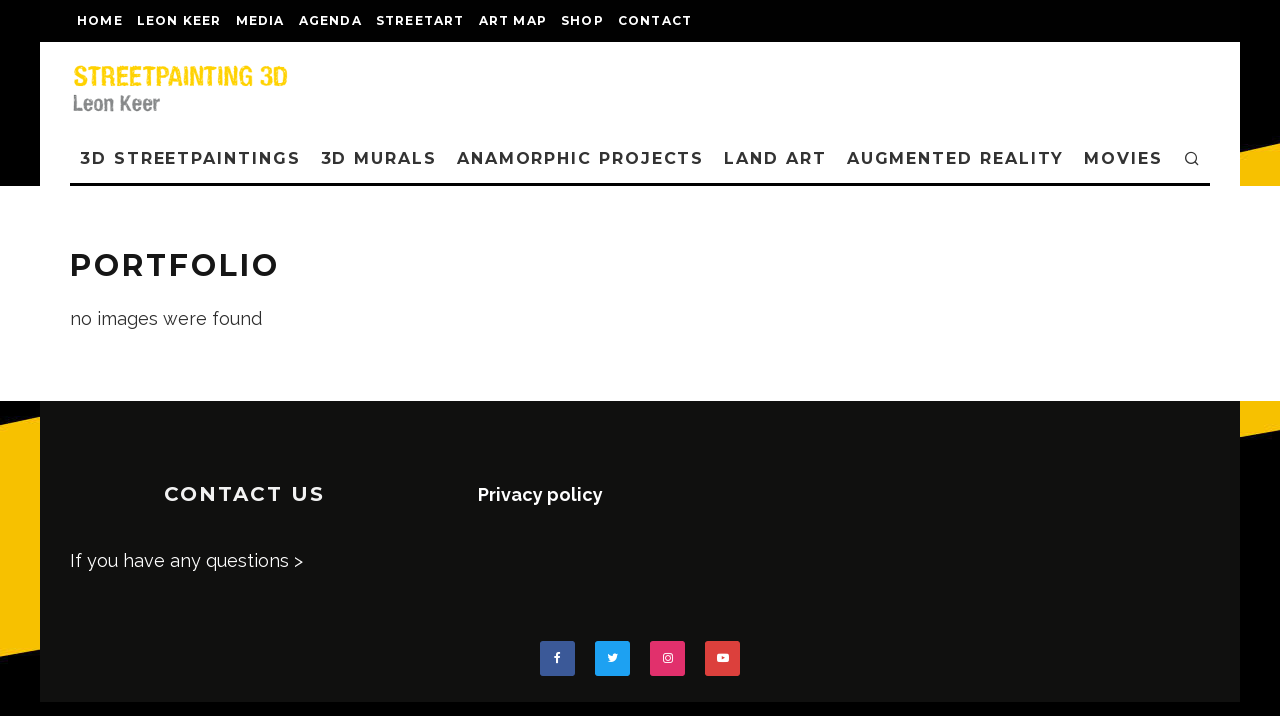

--- FILE ---
content_type: text/html; charset=UTF-8
request_url: https://www.streetpainting3d.com/portfolio-leonkeer/nggallery/portfolio/Music-station
body_size: 27544
content:
<!DOCTYPE html>
<html lang="en-US">
<head>
	<meta charset="UTF-8">
			<meta name="viewport" content="width=device-width, height=device-height, initial-scale=1.0, minimum-scale=1.0">
		<link rel="profile" href="https://gmpg.org/xfn/11">
	<meta name='robots' content='index, follow, max-image-preview:large, max-snippet:-1, max-video-preview:-1' />

	<!-- This site is optimized with the Yoast SEO plugin v26.7 - https://yoast.com/wordpress/plugins/seo/ -->
	<title>Portfolio - 3D streetpainting, Street Art by 3D street artist Leon Keer - 3D Streetpainting XL - Anamorphic painting - 3D street paintings - 3D straattekening</title>
	<meta name="description" content="Portfolio by Leon Keer 3D street painting, street art 3D 4D anamorphic art, straatkunst, straattekening, painting3d, street art, worldstreetpainting, street" />
	<link rel="canonical" href="https://www.streetpainting3d.com/portfolio-leonkeer" />
	<meta property="og:locale" content="en_US" />
	<meta property="og:type" content="article" />
	<meta property="og:title" content="Portfolio - 3D streetpainting, Street Art by 3D street artist Leon Keer - 3D Streetpainting XL - Anamorphic painting - 3D street paintings - 3D straattekening" />
	<meta property="og:description" content="Portfolio by Leon Keer 3D street painting, street art 3D 4D anamorphic art, straatkunst, straattekening, painting3d, street art, worldstreetpainting, street" />
	<meta property="og:url" content="https://www.streetpainting3d.com/portfolio-leonkeer" />
	<meta property="og:site_name" content="3D streetpainting, Street Art by 3D street artist Leon Keer - 3D Streetpainting XL - Anamorphic painting - 3D street paintings - 3D straattekening" />
	<meta property="article:publisher" content="http://facebook.com/streetpainting3d" />
	<meta property="article:modified_time" content="2019-04-25T08:32:13+00:00" />
	<meta name="twitter:card" content="summary_large_image" />
	<meta name="twitter:site" content="@leonkeer" />
	<script type="application/ld+json" class="yoast-schema-graph">{"@context":"https://schema.org","@graph":[{"@type":"WebPage","@id":"https://www.streetpainting3d.com/portfolio-leonkeer","url":"https://www.streetpainting3d.com/portfolio-leonkeer","name":"Portfolio - 3D streetpainting, Street Art by 3D street artist Leon Keer - 3D Streetpainting XL - Anamorphic painting - 3D street paintings - 3D straattekening","isPartOf":{"@id":"https://www.streetpainting3d.com/#website"},"datePublished":"2014-08-01T09:06:44+00:00","dateModified":"2019-04-25T08:32:13+00:00","description":"Portfolio by Leon Keer 3D street painting, street art 3D 4D anamorphic art, straatkunst, straattekening, painting3d, street art, worldstreetpainting, street","breadcrumb":{"@id":"https://www.streetpainting3d.com/portfolio-leonkeer#breadcrumb"},"inLanguage":"en-US","potentialAction":[{"@type":"ReadAction","target":["https://www.streetpainting3d.com/portfolio-leonkeer"]}]},{"@type":"BreadcrumbList","@id":"https://www.streetpainting3d.com/portfolio-leonkeer#breadcrumb","itemListElement":[{"@type":"ListItem","position":1,"name":"Home","item":"https://www.streetpainting3d.com/"},{"@type":"ListItem","position":2,"name":"Portfolio"}]},{"@type":"WebSite","@id":"https://www.streetpainting3d.com/#website","url":"https://www.streetpainting3d.com/","name":"3D streetpainting, Street Art by 3D street artist Leon Keer - 3D Streetpainting XL - Anamorphic painting - 3D street paintings - 3D straattekening","description":"Streetpainting, 3d Street Art, 3d streetpaintings, 4D, anamorphic art, straatkunst, straattekening, painting3d, streetart, world streetpainting, street artist, Leon Keer, 3d art, mural, book a street painter, how to do 3d street painting, optical illusion, what is pavement art, what is 3d art, 3d anamorphic painting, urban art, street art festival, 3d drawings, grondschildering","publisher":{"@id":"https://www.streetpainting3d.com/#organization"},"potentialAction":[{"@type":"SearchAction","target":{"@type":"EntryPoint","urlTemplate":"https://www.streetpainting3d.com/?s={search_term_string}"},"query-input":{"@type":"PropertyValueSpecification","valueRequired":true,"valueName":"search_term_string"}}],"inLanguage":"en-US"},{"@type":"Organization","@id":"https://www.streetpainting3d.com/#organization","name":"Streetpainting 3D","url":"https://www.streetpainting3d.com/","logo":{"@type":"ImageObject","inLanguage":"en-US","@id":"https://www.streetpainting3d.com/#/schema/logo/image/","url":"https://www.streetpainting3d.com/wp-content/uploads/3d-lego-terracotta-army-leonkeer.jpg","contentUrl":"https://www.streetpainting3d.com/wp-content/uploads/3d-lego-terracotta-army-leonkeer.jpg","width":800,"height":600,"caption":"Streetpainting 3D"},"image":{"@id":"https://www.streetpainting3d.com/#/schema/logo/image/"},"sameAs":["http://facebook.com/streetpainting3d","https://x.com/leonkeer","https://www.instagram.com/leonkeer/","https://nl.linkedin.com/in/leon-keer-35258020","https://nl.pinterest.com/leonkeer/","https://www.youtube.com/user/leonkeer/videos","https://en.wikipedia.org/wiki/Leon_Keer","https://www.tiktok.com/@leonkeer"]}]}</script>
	<!-- / Yoast SEO plugin. -->


<link rel='dns-prefetch' href='//www.googletagmanager.com' />
<link rel='dns-prefetch' href='//fonts.googleapis.com' />
<link rel="alternate" type="application/rss+xml" title="3D streetpainting, Street Art by 3D street artist Leon Keer - 3D Streetpainting XL - Anamorphic painting - 3D street paintings - 3D straattekening &raquo; Feed" href="https://www.streetpainting3d.com/feed" />
<link rel="alternate" type="application/rss+xml" title="3D streetpainting, Street Art by 3D street artist Leon Keer - 3D Streetpainting XL - Anamorphic painting - 3D street paintings - 3D straattekening &raquo; Comments Feed" href="https://www.streetpainting3d.com/comments/feed" />
<link rel="alternate" title="oEmbed (JSON)" type="application/json+oembed" href="https://www.streetpainting3d.com/wp-json/oembed/1.0/embed?url=https%3A%2F%2Fwww.streetpainting3d.com%2Fportfolio-leonkeer" />
<link rel="alternate" title="oEmbed (XML)" type="text/xml+oembed" href="https://www.streetpainting3d.com/wp-json/oembed/1.0/embed?url=https%3A%2F%2Fwww.streetpainting3d.com%2Fportfolio-leonkeer&#038;format=xml" />
<style id='wp-img-auto-sizes-contain-inline-css' type='text/css'>
img:is([sizes=auto i],[sizes^="auto," i]){contain-intrinsic-size:3000px 1500px}
/*# sourceURL=wp-img-auto-sizes-contain-inline-css */
</style>
<style id='wp-emoji-styles-inline-css' type='text/css'>

	img.wp-smiley, img.emoji {
		display: inline !important;
		border: none !important;
		box-shadow: none !important;
		height: 1em !important;
		width: 1em !important;
		margin: 0 0.07em !important;
		vertical-align: -0.1em !important;
		background: none !important;
		padding: 0 !important;
	}
/*# sourceURL=wp-emoji-styles-inline-css */
</style>
<style id='wp-block-library-inline-css' type='text/css'>
:root{--wp-block-synced-color:#7a00df;--wp-block-synced-color--rgb:122,0,223;--wp-bound-block-color:var(--wp-block-synced-color);--wp-editor-canvas-background:#ddd;--wp-admin-theme-color:#007cba;--wp-admin-theme-color--rgb:0,124,186;--wp-admin-theme-color-darker-10:#006ba1;--wp-admin-theme-color-darker-10--rgb:0,107,160.5;--wp-admin-theme-color-darker-20:#005a87;--wp-admin-theme-color-darker-20--rgb:0,90,135;--wp-admin-border-width-focus:2px}@media (min-resolution:192dpi){:root{--wp-admin-border-width-focus:1.5px}}.wp-element-button{cursor:pointer}:root .has-very-light-gray-background-color{background-color:#eee}:root .has-very-dark-gray-background-color{background-color:#313131}:root .has-very-light-gray-color{color:#eee}:root .has-very-dark-gray-color{color:#313131}:root .has-vivid-green-cyan-to-vivid-cyan-blue-gradient-background{background:linear-gradient(135deg,#00d084,#0693e3)}:root .has-purple-crush-gradient-background{background:linear-gradient(135deg,#34e2e4,#4721fb 50%,#ab1dfe)}:root .has-hazy-dawn-gradient-background{background:linear-gradient(135deg,#faaca8,#dad0ec)}:root .has-subdued-olive-gradient-background{background:linear-gradient(135deg,#fafae1,#67a671)}:root .has-atomic-cream-gradient-background{background:linear-gradient(135deg,#fdd79a,#004a59)}:root .has-nightshade-gradient-background{background:linear-gradient(135deg,#330968,#31cdcf)}:root .has-midnight-gradient-background{background:linear-gradient(135deg,#020381,#2874fc)}:root{--wp--preset--font-size--normal:16px;--wp--preset--font-size--huge:42px}.has-regular-font-size{font-size:1em}.has-larger-font-size{font-size:2.625em}.has-normal-font-size{font-size:var(--wp--preset--font-size--normal)}.has-huge-font-size{font-size:var(--wp--preset--font-size--huge)}.has-text-align-center{text-align:center}.has-text-align-left{text-align:left}.has-text-align-right{text-align:right}.has-fit-text{white-space:nowrap!important}#end-resizable-editor-section{display:none}.aligncenter{clear:both}.items-justified-left{justify-content:flex-start}.items-justified-center{justify-content:center}.items-justified-right{justify-content:flex-end}.items-justified-space-between{justify-content:space-between}.screen-reader-text{border:0;clip-path:inset(50%);height:1px;margin:-1px;overflow:hidden;padding:0;position:absolute;width:1px;word-wrap:normal!important}.screen-reader-text:focus{background-color:#ddd;clip-path:none;color:#444;display:block;font-size:1em;height:auto;left:5px;line-height:normal;padding:15px 23px 14px;text-decoration:none;top:5px;width:auto;z-index:100000}html :where(.has-border-color){border-style:solid}html :where([style*=border-top-color]){border-top-style:solid}html :where([style*=border-right-color]){border-right-style:solid}html :where([style*=border-bottom-color]){border-bottom-style:solid}html :where([style*=border-left-color]){border-left-style:solid}html :where([style*=border-width]){border-style:solid}html :where([style*=border-top-width]){border-top-style:solid}html :where([style*=border-right-width]){border-right-style:solid}html :where([style*=border-bottom-width]){border-bottom-style:solid}html :where([style*=border-left-width]){border-left-style:solid}html :where(img[class*=wp-image-]){height:auto;max-width:100%}:where(figure){margin:0 0 1em}html :where(.is-position-sticky){--wp-admin--admin-bar--position-offset:var(--wp-admin--admin-bar--height,0px)}@media screen and (max-width:600px){html :where(.is-position-sticky){--wp-admin--admin-bar--position-offset:0px}}

/*# sourceURL=wp-block-library-inline-css */
</style><style id='global-styles-inline-css' type='text/css'>
:root{--wp--preset--aspect-ratio--square: 1;--wp--preset--aspect-ratio--4-3: 4/3;--wp--preset--aspect-ratio--3-4: 3/4;--wp--preset--aspect-ratio--3-2: 3/2;--wp--preset--aspect-ratio--2-3: 2/3;--wp--preset--aspect-ratio--16-9: 16/9;--wp--preset--aspect-ratio--9-16: 9/16;--wp--preset--color--black: #000000;--wp--preset--color--cyan-bluish-gray: #abb8c3;--wp--preset--color--white: #ffffff;--wp--preset--color--pale-pink: #f78da7;--wp--preset--color--vivid-red: #cf2e2e;--wp--preset--color--luminous-vivid-orange: #ff6900;--wp--preset--color--luminous-vivid-amber: #fcb900;--wp--preset--color--light-green-cyan: #7bdcb5;--wp--preset--color--vivid-green-cyan: #00d084;--wp--preset--color--pale-cyan-blue: #8ed1fc;--wp--preset--color--vivid-cyan-blue: #0693e3;--wp--preset--color--vivid-purple: #9b51e0;--wp--preset--gradient--vivid-cyan-blue-to-vivid-purple: linear-gradient(135deg,rgb(6,147,227) 0%,rgb(155,81,224) 100%);--wp--preset--gradient--light-green-cyan-to-vivid-green-cyan: linear-gradient(135deg,rgb(122,220,180) 0%,rgb(0,208,130) 100%);--wp--preset--gradient--luminous-vivid-amber-to-luminous-vivid-orange: linear-gradient(135deg,rgb(252,185,0) 0%,rgb(255,105,0) 100%);--wp--preset--gradient--luminous-vivid-orange-to-vivid-red: linear-gradient(135deg,rgb(255,105,0) 0%,rgb(207,46,46) 100%);--wp--preset--gradient--very-light-gray-to-cyan-bluish-gray: linear-gradient(135deg,rgb(238,238,238) 0%,rgb(169,184,195) 100%);--wp--preset--gradient--cool-to-warm-spectrum: linear-gradient(135deg,rgb(74,234,220) 0%,rgb(151,120,209) 20%,rgb(207,42,186) 40%,rgb(238,44,130) 60%,rgb(251,105,98) 80%,rgb(254,248,76) 100%);--wp--preset--gradient--blush-light-purple: linear-gradient(135deg,rgb(255,206,236) 0%,rgb(152,150,240) 100%);--wp--preset--gradient--blush-bordeaux: linear-gradient(135deg,rgb(254,205,165) 0%,rgb(254,45,45) 50%,rgb(107,0,62) 100%);--wp--preset--gradient--luminous-dusk: linear-gradient(135deg,rgb(255,203,112) 0%,rgb(199,81,192) 50%,rgb(65,88,208) 100%);--wp--preset--gradient--pale-ocean: linear-gradient(135deg,rgb(255,245,203) 0%,rgb(182,227,212) 50%,rgb(51,167,181) 100%);--wp--preset--gradient--electric-grass: linear-gradient(135deg,rgb(202,248,128) 0%,rgb(113,206,126) 100%);--wp--preset--gradient--midnight: linear-gradient(135deg,rgb(2,3,129) 0%,rgb(40,116,252) 100%);--wp--preset--font-size--small: 13px;--wp--preset--font-size--medium: 20px;--wp--preset--font-size--large: 36px;--wp--preset--font-size--x-large: 42px;--wp--preset--spacing--20: 0.44rem;--wp--preset--spacing--30: 0.67rem;--wp--preset--spacing--40: 1rem;--wp--preset--spacing--50: 1.5rem;--wp--preset--spacing--60: 2.25rem;--wp--preset--spacing--70: 3.38rem;--wp--preset--spacing--80: 5.06rem;--wp--preset--shadow--natural: 6px 6px 9px rgba(0, 0, 0, 0.2);--wp--preset--shadow--deep: 12px 12px 50px rgba(0, 0, 0, 0.4);--wp--preset--shadow--sharp: 6px 6px 0px rgba(0, 0, 0, 0.2);--wp--preset--shadow--outlined: 6px 6px 0px -3px rgb(255, 255, 255), 6px 6px rgb(0, 0, 0);--wp--preset--shadow--crisp: 6px 6px 0px rgb(0, 0, 0);}:where(.is-layout-flex){gap: 0.5em;}:where(.is-layout-grid){gap: 0.5em;}body .is-layout-flex{display: flex;}.is-layout-flex{flex-wrap: wrap;align-items: center;}.is-layout-flex > :is(*, div){margin: 0;}body .is-layout-grid{display: grid;}.is-layout-grid > :is(*, div){margin: 0;}:where(.wp-block-columns.is-layout-flex){gap: 2em;}:where(.wp-block-columns.is-layout-grid){gap: 2em;}:where(.wp-block-post-template.is-layout-flex){gap: 1.25em;}:where(.wp-block-post-template.is-layout-grid){gap: 1.25em;}.has-black-color{color: var(--wp--preset--color--black) !important;}.has-cyan-bluish-gray-color{color: var(--wp--preset--color--cyan-bluish-gray) !important;}.has-white-color{color: var(--wp--preset--color--white) !important;}.has-pale-pink-color{color: var(--wp--preset--color--pale-pink) !important;}.has-vivid-red-color{color: var(--wp--preset--color--vivid-red) !important;}.has-luminous-vivid-orange-color{color: var(--wp--preset--color--luminous-vivid-orange) !important;}.has-luminous-vivid-amber-color{color: var(--wp--preset--color--luminous-vivid-amber) !important;}.has-light-green-cyan-color{color: var(--wp--preset--color--light-green-cyan) !important;}.has-vivid-green-cyan-color{color: var(--wp--preset--color--vivid-green-cyan) !important;}.has-pale-cyan-blue-color{color: var(--wp--preset--color--pale-cyan-blue) !important;}.has-vivid-cyan-blue-color{color: var(--wp--preset--color--vivid-cyan-blue) !important;}.has-vivid-purple-color{color: var(--wp--preset--color--vivid-purple) !important;}.has-black-background-color{background-color: var(--wp--preset--color--black) !important;}.has-cyan-bluish-gray-background-color{background-color: var(--wp--preset--color--cyan-bluish-gray) !important;}.has-white-background-color{background-color: var(--wp--preset--color--white) !important;}.has-pale-pink-background-color{background-color: var(--wp--preset--color--pale-pink) !important;}.has-vivid-red-background-color{background-color: var(--wp--preset--color--vivid-red) !important;}.has-luminous-vivid-orange-background-color{background-color: var(--wp--preset--color--luminous-vivid-orange) !important;}.has-luminous-vivid-amber-background-color{background-color: var(--wp--preset--color--luminous-vivid-amber) !important;}.has-light-green-cyan-background-color{background-color: var(--wp--preset--color--light-green-cyan) !important;}.has-vivid-green-cyan-background-color{background-color: var(--wp--preset--color--vivid-green-cyan) !important;}.has-pale-cyan-blue-background-color{background-color: var(--wp--preset--color--pale-cyan-blue) !important;}.has-vivid-cyan-blue-background-color{background-color: var(--wp--preset--color--vivid-cyan-blue) !important;}.has-vivid-purple-background-color{background-color: var(--wp--preset--color--vivid-purple) !important;}.has-black-border-color{border-color: var(--wp--preset--color--black) !important;}.has-cyan-bluish-gray-border-color{border-color: var(--wp--preset--color--cyan-bluish-gray) !important;}.has-white-border-color{border-color: var(--wp--preset--color--white) !important;}.has-pale-pink-border-color{border-color: var(--wp--preset--color--pale-pink) !important;}.has-vivid-red-border-color{border-color: var(--wp--preset--color--vivid-red) !important;}.has-luminous-vivid-orange-border-color{border-color: var(--wp--preset--color--luminous-vivid-orange) !important;}.has-luminous-vivid-amber-border-color{border-color: var(--wp--preset--color--luminous-vivid-amber) !important;}.has-light-green-cyan-border-color{border-color: var(--wp--preset--color--light-green-cyan) !important;}.has-vivid-green-cyan-border-color{border-color: var(--wp--preset--color--vivid-green-cyan) !important;}.has-pale-cyan-blue-border-color{border-color: var(--wp--preset--color--pale-cyan-blue) !important;}.has-vivid-cyan-blue-border-color{border-color: var(--wp--preset--color--vivid-cyan-blue) !important;}.has-vivid-purple-border-color{border-color: var(--wp--preset--color--vivid-purple) !important;}.has-vivid-cyan-blue-to-vivid-purple-gradient-background{background: var(--wp--preset--gradient--vivid-cyan-blue-to-vivid-purple) !important;}.has-light-green-cyan-to-vivid-green-cyan-gradient-background{background: var(--wp--preset--gradient--light-green-cyan-to-vivid-green-cyan) !important;}.has-luminous-vivid-amber-to-luminous-vivid-orange-gradient-background{background: var(--wp--preset--gradient--luminous-vivid-amber-to-luminous-vivid-orange) !important;}.has-luminous-vivid-orange-to-vivid-red-gradient-background{background: var(--wp--preset--gradient--luminous-vivid-orange-to-vivid-red) !important;}.has-very-light-gray-to-cyan-bluish-gray-gradient-background{background: var(--wp--preset--gradient--very-light-gray-to-cyan-bluish-gray) !important;}.has-cool-to-warm-spectrum-gradient-background{background: var(--wp--preset--gradient--cool-to-warm-spectrum) !important;}.has-blush-light-purple-gradient-background{background: var(--wp--preset--gradient--blush-light-purple) !important;}.has-blush-bordeaux-gradient-background{background: var(--wp--preset--gradient--blush-bordeaux) !important;}.has-luminous-dusk-gradient-background{background: var(--wp--preset--gradient--luminous-dusk) !important;}.has-pale-ocean-gradient-background{background: var(--wp--preset--gradient--pale-ocean) !important;}.has-electric-grass-gradient-background{background: var(--wp--preset--gradient--electric-grass) !important;}.has-midnight-gradient-background{background: var(--wp--preset--gradient--midnight) !important;}.has-small-font-size{font-size: var(--wp--preset--font-size--small) !important;}.has-medium-font-size{font-size: var(--wp--preset--font-size--medium) !important;}.has-large-font-size{font-size: var(--wp--preset--font-size--large) !important;}.has-x-large-font-size{font-size: var(--wp--preset--font-size--x-large) !important;}
/*# sourceURL=global-styles-inline-css */
</style>

<style id='classic-theme-styles-inline-css' type='text/css'>
/*! This file is auto-generated */
.wp-block-button__link{color:#fff;background-color:#32373c;border-radius:9999px;box-shadow:none;text-decoration:none;padding:calc(.667em + 2px) calc(1.333em + 2px);font-size:1.125em}.wp-block-file__button{background:#32373c;color:#fff;text-decoration:none}
/*# sourceURL=/wp-includes/css/classic-themes.min.css */
</style>
<link rel='stylesheet' id='contact-form-7-css' href='https://www.streetpainting3d.com/wp-content/plugins/contact-form-7/includes/css/styles.css?ver=6.1.4' type='text/css' media='all' />
<link rel='stylesheet' id='ngg_trigger_buttons-css' href='https://www.streetpainting3d.com/wp-content/plugins/nextgen-gallery/static/GalleryDisplay/trigger_buttons.css?ver=4.0.3' type='text/css' media='all' />
<link rel='stylesheet' id='dashicons-css' href='https://www.streetpainting3d.com/wp-includes/css/dashicons.min.css?ver=69e7b071a08b6020ee73449116d246a2' type='text/css' media='all' />
<link rel='stylesheet' id='thickbox-css' href='https://www.streetpainting3d.com/wp-includes/js/thickbox/thickbox.css?ver=69e7b071a08b6020ee73449116d246a2' type='text/css' media='all' />
<link rel='stylesheet' id='fontawesome_v4_shim_style-css' href='https://www.streetpainting3d.com/wp-content/plugins/nextgen-gallery/static/FontAwesome/css/v4-shims.min.css?ver=69e7b071a08b6020ee73449116d246a2' type='text/css' media='all' />
<link rel='stylesheet' id='fontawesome-css' href='https://www.streetpainting3d.com/wp-content/plugins/nextgen-gallery/static/FontAwesome/css/all.min.css?ver=69e7b071a08b6020ee73449116d246a2' type='text/css' media='all' />
<link rel='stylesheet' id='nextgen_pagination_style-css' href='https://www.streetpainting3d.com/wp-content/plugins/nextgen-gallery/static/GalleryDisplay/pagination_style.css?ver=4.0.3' type='text/css' media='all' />
<link rel='stylesheet' id='nextgen_basic_album_style-css' href='https://www.streetpainting3d.com/wp-content/plugins/nextgen-gallery/static/Albums/nextgen_basic_album.css?ver=4.0.3' type='text/css' media='all' />
<link rel='stylesheet' id='nextgen_basic_album_breadcrumbs_style-css' href='https://www.streetpainting3d.com/wp-content/plugins/nextgen-gallery/static/Albums/breadcrumbs.css?ver=4.0.3' type='text/css' media='all' />
<link rel='stylesheet' id='codetipi-15zine-style-css' href='https://www.streetpainting3d.com/wp-content/themes/15zine/assets/css/style.min.css?ver=3.3.9.8' type='text/css' media='all' />
<style id='codetipi-15zine-style-inline-css' type='text/css'>
.link-color-wrap > * > a,.link-color-wrap > * > ul a{ color: #1e1e1e;}.link-color-wrap > * > a:hover,.link-color-wrap > * > ul a:hover{ color: #555;}body{ color: #2e2e2e;}.site-footer{ color: #fff;}body{font-size:14px;font-weight:400;line-height:1.6;text-transform:none;}.excerpt{font-size:14px;font-weight:400;line-height:1.6;text-transform:none;}.preview-thumbnail .title, .preview-review .title{font-size:14px;font-weight:700;letter-spacing:0.1em;line-height:1.3;text-transform:uppercase;}.byline{font-size:10px;font-weight:700;letter-spacing:0.1em;line-height:1.3;text-transform:uppercase;}.tipi-button, .button__back__home{font-size:14px;font-weight:700;letter-spacing:0.1em;text-transform:uppercase;}.breadcrumbs{font-size:11px;font-weight:400;letter-spacing:0.1em;text-transform:none;}.secondary-menu-wrap{font-size:14px;font-weight:700;letter-spacing:0.1em;line-height:1;text-transform:uppercase;}.preview-slider.title-s .title{font-size:14px;font-weight:700;letter-spacing:0.1em;line-height:1.3;text-transform:uppercase;}.preview-slider.title-m .title{font-size:14px;font-weight:700;letter-spacing:0.1em;line-height:1.3;text-transform:uppercase;}.preview-slider.title-l .title{font-size:14px;font-weight:700;letter-spacing:0.1em;line-height:1.3;text-transform:uppercase;}.preview-slider.title-xl .title{font-size:14px;font-weight:700;letter-spacing:0.1em;line-height:1.3;text-transform:uppercase;}.preview-grid.title-s .title{font-size:14px;font-weight:700;letter-spacing:0.1em;line-height:1.3;text-transform:uppercase;}.preview-grid.title-m .title{font-size:14px;font-weight:700;letter-spacing:0.1em;line-height:1.3;text-transform:uppercase;}.preview-grid.title-l .title{font-size:14px;font-weight:700;letter-spacing:0.1em;line-height:1.3;text-transform:uppercase;}.preview-classic .title{font-size:14px;font-weight:700;letter-spacing:0.1em;line-height:1.3;text-transform:uppercase;}.preview-2 .title{font-size:14px;font-weight:700;letter-spacing:0.1em;line-height:1.3;text-transform:uppercase;}.entry-content blockquote, .entry-content .wp-block-pullquote p{font-size:18px;font-weight:400;line-height:1.5;text-transform:none;}.hero-wrap .caption, .gallery-block__wrap .caption{font-size:10px;font-weight:400;line-height:1.2;text-transform:none;}.main-navigation{font-size:14px;font-weight:700;letter-spacing:0.12em;line-height:1;text-transform:uppercase;}.hero-meta.tipi-s-typo .title{font-size:18px;font-weight:700;letter-spacing:0.1em;line-height:1.3;text-transform:uppercase;}.hero-meta.tipi-m-typo .title{font-size:18px;font-weight:700;letter-spacing:0.1em;line-height:1.3;text-transform:uppercase;}.hero-meta.tipi-l-typo .title{font-size:18px;font-weight:700;letter-spacing:0.1em;line-height:1.3;text-transform:uppercase;}.entry-content h1{font-size:18px;font-weight:700;letter-spacing:0.1em;line-height:1.3;text-transform:uppercase;}.entry-content h2{font-size:18px;font-weight:700;letter-spacing:0.1em;line-height:1.3;text-transform:uppercase;}.entry-content h3{font-size:14px;font-weight:700;letter-spacing:0.1em;line-height:1.3;text-transform:uppercase;}.entry-content h4{font-size:14px;font-weight:700;letter-spacing:0.1em;line-height:1.3;text-transform:uppercase;}.entry-content h5{font-size:14px;font-weight:400;letter-spacing:0.1em;line-height:1.3;text-transform:none;}.widget-title{font-size:14px;font-weight:700;letter-spacing:0.1em;line-height:1.3;text-transform:uppercase;}.block-title-wrap .title{font-size:18px;font-weight:700;letter-spacing:0.1em;line-height:1.2;text-transform:uppercase;}.block-subtitle{font-size:15px;font-weight:700;letter-spacing:0.1em;line-height:1.3;text-transform:uppercase;}.preview-classic { padding-bottom: 30px; }.block-wrap-classic .block ~ .block .preview-1:first-child { padding-top: 30px; }.preview-thumbnail { padding-bottom: 20px; }.codetipi-15zine-widget .preview-thumbnail { padding-bottom: 15px; }.preview-classic{ border-bottom:1px dotted #f2f2f2;}.preview-classic { margin-bottom: 30px; }.block-wrap-bs-62 .block ~ .block, .block-wrap-classic .block ~ .block .preview-1:first-child { margin-top: 30px; }.block-wrap-classic .block ~ .block .preview-1:first-child{ border-top:1px dotted #f2f2f2;}.preview-classic { margin-bottom: 30px; }.block-wrap-bs-62 .block ~ .block, .block-wrap-classic .block ~ .block .preview-1:first-child { margin-top: 30px; }.preview-thumbnail{ border-bottom:1px dotted #f2f2f2;}.preview-thumbnail { margin-bottom: 20px; }.codetipi-15zine-widget .preview-thumbnail { margin-bottom: 15px; }.main-menu-logo img { width: 110px; }.mm-submenu-2 .mm-51 .menu-wrap > .sub-menu > li > a { color: #f2c231; }.preview-slider.tile-overlay--1:after, .preview-slider.tile-overlay--2 .meta:after { opacity: 0.25; }.preview-grid.tile-overlay--1:after, .preview-grid.tile-overlay--2 .meta:after { opacity: 0; }.main-navigation-border { border-bottom-color: #000000; }.cb-mm-on.cb-menu-light #cb-nav-bar .cb-main-nav > li:hover, .cb-mm-on.cb-menu-dark #cb-nav-bar .cb-main-nav > li:hover { background: #222; }body {background-position:center top;background-image: url( https://www.streetpainting3d.com/wp-content/uploads/background.jpg );background-repeat:repeat-y;}body, #respond, .cb-font-body, .font-b { font-family: 'Raleway',sans-serif; }h1, h2, h3, h4, h5, h6, .cb-font-header, .font-h, #bbp-user-navigation, .cb-byline, .product_meta, .price, .woocommerce-review-link, .cart_item, .cart-collaterals .cart_totals th { font-family: 'Montserrat',sans-serif }.main-menu > li > a, .main-menu-wrap .menu-icons > li > a {
		padding-top: 15px;
		padding-bottom: 15px;
	}.secondary-menu-wrap .menu-icons > li > a, .secondary-menu-wrap .secondary-menu > li > a {
		padding-top: 15px;
		padding-bottom: 15px;
	}.site-mob-header:not(.site-mob-header-11) .header-padding .logo-main-wrap, .site-mob-header:not(.site-mob-header-11) .header-padding .icons-wrap a, .site-mob-header-11 .header-padding {
		padding-top: 20px;
		padding-bottom: 20px;
	}.grid-spacing { border-top-width: 3px; }@media only screen and (min-width: 481px) {.block-wrap-slider:not(.block-wrap-51) .slider-spacing { margin-right: 3px;}.block--feature.block-wrap-slider .block-inner-style { padding-top: 3px;}}@media only screen and (min-width: 768px) {.grid-spacing { border-right-width: 3px; }.block-wrap-55 .slide { margin-right: 3px!important; }.block-wrap-grid:not(.block-wrap-81) .block { width: calc( 100% + 3px ); }.preview-slider.tile-overlay--1:hover:after, .preview-slider.tile-overlay--2.tile-overlay--gradient:hover:after, .preview-slider.tile-overlay--2:hover .meta:after { opacity: 0.75 ; }.preview-grid.tile-overlay--1:hover:after, .preview-grid.tile-overlay--2.tile-overlay--gradient:hover:after, .preview-grid.tile-overlay--2:hover .meta:after { opacity: 0.4 ; }}@media only screen and (min-width: 1020px) {.site-header .header-padding {
		padding-top: 20px;
		padding-bottom: 20px;
	}body{font-size:18px;}.excerpt{font-size:16px;}.tipi-button, .button__back__home{font-size:12px;}.secondary-menu-wrap{font-size:12px;}.preview-slider.title-s .title{font-size:16px;}.preview-slider.title-m .title{font-size:16px;}.preview-slider.title-l .title{font-size:32px;}.preview-slider.title-xl .title{font-size:38px;}.preview-grid.title-s .title{font-size:16px;}.preview-grid.title-m .title{font-size:16px;}.preview-grid.title-l .title{font-size:32px;}.preview-classic .title{font-size:20px;}.preview-2 .title{font-size:22px;}.entry-content blockquote, .entry-content .wp-block-pullquote p{font-size:30px;}.main-navigation{font-size:16px;}.hero-meta.tipi-s-typo .title{font-size:30px;}.hero-meta.tipi-m-typo .title{font-size:40px;}.hero-meta.tipi-l-typo .title{font-size:50px;}.entry-content h1{font-size:50px;}.entry-content h2{font-size:30px;}.entry-content h3{font-size:24px;}.entry-content h4{font-size:20px;}.widget-title{font-size:20px;}.block-title-wrap .title{font-size:36px;}}.byline {
    font-size: 0;}
.author-avatar { width: 0px; height: 0px;}
.byline-part comments { background: none repeat scroll 0 0;}
.page-template {background-image: url("https://www.streetpainting3d.com/wp-content/uploads/background.jpg");} 
.page-template {background-position: center top;}
/*# sourceURL=codetipi-15zine-style-inline-css */
</style>
<link rel='stylesheet' id='codetipi-15zine-fonts-css' href='https://fonts.googleapis.com/css?family=Montserrat%3A400%2C700%7CRaleway%3A400%2C700&#038;display=swap' type='text/css' media='all' />
<link rel='stylesheet' id='swipebox-css' href='https://www.streetpainting3d.com/wp-content/themes/15zine/assets/css/swipebox.min.css?ver=1.4.4' type='text/css' media='all' />
<link rel='stylesheet' id='jquery-lazyloadxt-spinner-css-css' href='//www.streetpainting3d.com/wp-content/plugins/a3-lazy-load/assets/css/jquery.lazyloadxt.spinner.css?ver=69e7b071a08b6020ee73449116d246a2' type='text/css' media='all' />
<link rel='stylesheet' id='a3a3_lazy_load-css' href='//www.streetpainting3d.com/wp-content/uploads/sass/a3_lazy_load.min.css?ver=1720776912' type='text/css' media='all' />
<link rel='stylesheet' id='__EPYT__style-css' href='https://www.streetpainting3d.com/wp-content/plugins/youtube-embed-plus/styles/ytprefs.min.css?ver=14.2.4' type='text/css' media='all' />
<style id='__EPYT__style-inline-css' type='text/css'>

                .epyt-gallery-thumb {
                        width: 33.333%;
                }
                
/*# sourceURL=__EPYT__style-inline-css */
</style>
<script type="text/javascript" src="https://www.streetpainting3d.com/wp-includes/js/jquery/jquery.min.js?ver=3.7.1" id="jquery-core-js"></script>
<script type="text/javascript" src="https://www.streetpainting3d.com/wp-includes/js/jquery/jquery-migrate.min.js?ver=3.4.1" id="jquery-migrate-js"></script>
<script type="text/javascript" id="photocrati_ajax-js-extra">
/* <![CDATA[ */
var photocrati_ajax = {"url":"https://www.streetpainting3d.com/index.php?photocrati_ajax=1","rest_url":"https://www.streetpainting3d.com/wp-json/","wp_home_url":"https://www.streetpainting3d.com","wp_site_url":"https://www.streetpainting3d.com","wp_root_url":"https://www.streetpainting3d.com","wp_plugins_url":"https://www.streetpainting3d.com/wp-content/plugins","wp_content_url":"https://www.streetpainting3d.com/wp-content","wp_includes_url":"https://www.streetpainting3d.com/wp-includes/","ngg_param_slug":"nggallery","rest_nonce":"e176137c8b"};
//# sourceURL=photocrati_ajax-js-extra
/* ]]> */
</script>
<script type="text/javascript" src="https://www.streetpainting3d.com/wp-content/plugins/nextgen-gallery/static/Legacy/ajax.min.js?ver=4.0.3" id="photocrati_ajax-js"></script>
<script type="text/javascript" src="https://www.streetpainting3d.com/wp-content/plugins/nextgen-gallery/static/FontAwesome/js/v4-shims.min.js?ver=5.3.1" id="fontawesome_v4_shim-js"></script>
<script type="text/javascript" defer crossorigin="anonymous" data-auto-replace-svg="false" data-keep-original-source="false" data-search-pseudo-elements src="https://www.streetpainting3d.com/wp-content/plugins/nextgen-gallery/static/FontAwesome/js/all.min.js?ver=5.3.1" id="fontawesome-js"></script>
<script type="text/javascript" src="https://www.streetpainting3d.com/wp-content/plugins/nextgen-gallery/static/Albums/init.js?ver=4.0.3" id="nextgen_basic_album_script-js"></script>
<script type="text/javascript" src="https://www.streetpainting3d.com/wp-content/plugins/nextgen-gallery/static/GalleryDisplay/shave.js?ver=4.0.3" id="shave.js-js"></script>

<!-- Google tag (gtag.js) snippet added by Site Kit -->
<!-- Google Analytics snippet added by Site Kit -->
<script type="text/javascript" src="https://www.googletagmanager.com/gtag/js?id=GT-TWZ23C7" id="google_gtagjs-js" async></script>
<script type="text/javascript" id="google_gtagjs-js-after">
/* <![CDATA[ */
window.dataLayer = window.dataLayer || [];function gtag(){dataLayer.push(arguments);}
gtag("set","linker",{"domains":["www.streetpainting3d.com"]});
gtag("js", new Date());
gtag("set", "developer_id.dZTNiMT", true);
gtag("config", "GT-TWZ23C7");
 window._googlesitekit = window._googlesitekit || {}; window._googlesitekit.throttledEvents = []; window._googlesitekit.gtagEvent = (name, data) => { var key = JSON.stringify( { name, data } ); if ( !! window._googlesitekit.throttledEvents[ key ] ) { return; } window._googlesitekit.throttledEvents[ key ] = true; setTimeout( () => { delete window._googlesitekit.throttledEvents[ key ]; }, 5 ); gtag( "event", name, { ...data, event_source: "site-kit" } ); }; 
//# sourceURL=google_gtagjs-js-after
/* ]]> */
</script>
<script type="text/javascript" id="__ytprefs__-js-extra">
/* <![CDATA[ */
var _EPYT_ = {"ajaxurl":"https://www.streetpainting3d.com/wp-admin/admin-ajax.php","security":"533bd74097","gallery_scrolloffset":"20","eppathtoscripts":"https://www.streetpainting3d.com/wp-content/plugins/youtube-embed-plus/scripts/","eppath":"https://www.streetpainting3d.com/wp-content/plugins/youtube-embed-plus/","epresponsiveselector":"[\"iframe.__youtube_prefs__\"]","epdovol":"1","version":"14.2.4","evselector":"iframe.__youtube_prefs__[src], iframe[src*=\"youtube.com/embed/\"], iframe[src*=\"youtube-nocookie.com/embed/\"]","ajax_compat":"","maxres_facade":"eager","ytapi_load":"light","pause_others":"","stopMobileBuffer":"1","facade_mode":"","not_live_on_channel":""};
//# sourceURL=__ytprefs__-js-extra
/* ]]> */
</script>
<script type="text/javascript" src="https://www.streetpainting3d.com/wp-content/plugins/youtube-embed-plus/scripts/ytprefs.min.js?ver=14.2.4" id="__ytprefs__-js"></script>
<link rel="https://api.w.org/" href="https://www.streetpainting3d.com/wp-json/" /><link rel="alternate" title="JSON" type="application/json" href="https://www.streetpainting3d.com/wp-json/wp/v2/pages/2067" /><link rel="EditURI" type="application/rsd+xml" title="RSD" href="https://www.streetpainting3d.com/xmlrpc.php?rsd" />
<meta name="generator" content="Site Kit by Google 1.170.0" /><link rel="preload" type="font/woff2" as="font" href="https://www.streetpainting3d.com/wp-content/themes/15zine/assets/css/15zine/codetipi-15zine.woff2?9oa0lg" crossorigin><link rel="dns-prefetch" href="//fonts.googleapis.com"><link rel="preconnect" href="https://fonts.gstatic.com/" crossorigin><link rel="icon" href="https://www.streetpainting3d.com/wp-content/uploads/cropped-3d-lego-terracotta-army-leonkeer-516px-110x110.jpg" sizes="32x32" />
<link rel="icon" href="https://www.streetpainting3d.com/wp-content/uploads/cropped-3d-lego-terracotta-army-leonkeer-516px-300x300.jpg" sizes="192x192" />
<link rel="apple-touch-icon" href="https://www.streetpainting3d.com/wp-content/uploads/cropped-3d-lego-terracotta-army-leonkeer-516px-300x300.jpg" />
<meta name="msapplication-TileImage" content="https://www.streetpainting3d.com/wp-content/uploads/cropped-3d-lego-terracotta-army-leonkeer-516px-300x300.jpg" />
<style id='codetipi-15zine-logo-inline-css' type='text/css'>
@media only screen and (min-width: 1200px) {.logo-main img{ display:inline-block; width:220px; height:53px;}}
/*# sourceURL=codetipi-15zine-logo-inline-css */
</style>
<style id='codetipi-15zine-mm-style-inline-css' type='text/css'>

			.main-menu-bar-color-1 .main-menu .mm-color.menu-item-150.active > a,
			.main-menu-bar-color-1.mm-ani-0 .main-menu .mm-color.menu-item-150:hover > a,
			.main-menu-bar-color-1 .main-menu .current-menu-item.menu-item-150 > a
			{ background: #222; }.main-navigation .menu-item-150 .menu-wrap > * { border-top-color: #222!important; }

			.main-menu-bar-color-1 .main-menu .mm-color.menu-item-3144.active > a,
			.main-menu-bar-color-1.mm-ani-0 .main-menu .mm-color.menu-item-3144:hover > a,
			.main-menu-bar-color-1 .main-menu .current-menu-item.menu-item-3144 > a
			{ background: #222; }.main-navigation .menu-item-3144 .menu-wrap > * { border-top-color: #222!important; }

			.main-menu-bar-color-1 .main-menu .mm-color.menu-item-5300.active > a,
			.main-menu-bar-color-1.mm-ani-0 .main-menu .mm-color.menu-item-5300:hover > a,
			.main-menu-bar-color-1 .main-menu .current-menu-item.menu-item-5300 > a
			{ background: #222; }.main-navigation .menu-item-5300 .menu-wrap > * { border-top-color: #222!important; }

			.main-menu-bar-color-1 .main-menu .mm-color.menu-item-6221.active > a,
			.main-menu-bar-color-1.mm-ani-0 .main-menu .mm-color.menu-item-6221:hover > a,
			.main-menu-bar-color-1 .main-menu .current-menu-item.menu-item-6221 > a
			{ background: #222; }.main-navigation .menu-item-6221 .menu-wrap > * { border-top-color: #222!important; }

			.main-menu-bar-color-1 .main-menu .mm-color.menu-item-3601.active > a,
			.main-menu-bar-color-1.mm-ani-0 .main-menu .mm-color.menu-item-3601:hover > a,
			.main-menu-bar-color-1 .main-menu .current-menu-item.menu-item-3601 > a
			{ background: #222; }.main-navigation .menu-item-3601 .menu-wrap > * { border-top-color: #222!important; }

			.main-menu-bar-color-1 .main-menu .mm-color.menu-item-290.active > a,
			.main-menu-bar-color-1.mm-ani-0 .main-menu .mm-color.menu-item-290:hover > a,
			.main-menu-bar-color-1 .main-menu .current-menu-item.menu-item-290 > a
			{ background: #222; }.main-navigation .menu-item-290 .menu-wrap > * { border-top-color: #222!important; }
/*# sourceURL=codetipi-15zine-mm-style-inline-css */
</style>
<link rel='stylesheet' id='nextgen_basic_thumbnails_style-css' href='https://www.streetpainting3d.com/wp-content/plugins/nextgen-gallery/static/Thumbnails/nextgen_basic_thumbnails.css?ver=4.0.3' type='text/css' media='all' />
</head>
<body data-rsssl=1 class="wp-singular page-template-default page page-id-2067 wp-theme-15zine wp-child-theme-15zine-child mob-fi-tall  cb-body-light cb-footer-dark has--bg body-mob-header-1 site-mob-menu-a-4 site-mob-menu-1 mm-submenu-2">
			<div id="cb-outer-container" class="site">
		<header id="mobhead" class="site-header-block site-mob-header tipi-l-0 site-mob-header-1 sticky-menu-1 sticky-top site-skin-2"><div class="bg-area header-padding tipi-row side-spacing tipi-vertical-c">
	<ul class="menu-left icons-wrap tipi-vertical-c">
		<li class="codetipi-15zine-icon vertical-c"><a href="#" class="mob-tr-open" data-target="slide-menu"><i class="codetipi-15zine-i-menu" aria-hidden="true"></i></a></li>	</ul>
	<div class="logo-main-wrap logo-mob-wrap">
			</div>
	<ul class="menu-right icons-wrap tipi-vertical-c">
					</ul>
</div>
</header><!-- .site-mob-header --><div id="mob-line" class="tipi-l-0"></div>		<div id="cb-container" class="site-inner container clearfix">
	<div id="cb-top-menu" class="secondary-menu-wrap cb-font-header tipi-m-0-down clearfix site-skin-2 wrap">
		<div class="cb-top-menu-wrap tipi-flex side-spacing">
			<ul class="cb-top-nav secondary-menu tipi-flex"><li id="menu-item-4664" class="menu-item menu-item-type-custom menu-item-object-custom menu-item-home dropper standard-drop menu-item-4664"><a href="https://www.streetpainting3d.com/">Home</a></li>
<li id="menu-item-4662" class="menu-item menu-item-type-post_type menu-item-object-page dropper standard-drop menu-item-4662"><a href="https://www.streetpainting3d.com/leon-keer-streetpainter-straatkunst-straatkunstenaar-3d">LEON KEER</a></li>
<li id="menu-item-4660" class="menu-item menu-item-type-post_type menu-item-object-page dropper standard-drop menu-item-4660"><a href="https://www.streetpainting3d.com/media">MEDIA</a></li>
<li id="menu-item-4661" class="menu-item menu-item-type-post_type menu-item-object-page dropper standard-drop menu-item-4661"><a href="https://www.streetpainting3d.com/agenda">AGENDA</a></li>
<li id="menu-item-4865" class="menu-item menu-item-type-post_type menu-item-object-page dropper standard-drop menu-item-4865"><a href="https://www.streetpainting3d.com/streetpainting-streetart-3d-straattekening">streetart</a></li>
<li id="menu-item-4960" class="menu-item menu-item-type-post_type menu-item-object-page dropper standard-drop menu-item-4960"><a href="https://www.streetpainting3d.com/art-projects-leon-keer">Art map</a></li>
<li id="menu-item-6733" class="menu-item menu-item-type-custom menu-item-object-custom dropper standard-drop mm-art mm-wrap-2 mm-wrap menu-item-6733"><a href="https://www.leonkeer.com/shop">shop</a></li>
<li id="menu-item-4663" class="menu-item menu-item-type-post_type menu-item-object-page dropper standard-drop menu-item-4663"><a href="https://www.streetpainting3d.com/contact-2">CONTACT</a></li>
</ul>		</div>
	</div>
	<header id="masthead" class="site-header-block site-header clearfix site-header-1 header-skin-1 site-img-1 mm-ani-1 mm-skin-2 main-menu-skin-1 main-menu-width-3 main-menu-bar-color-1 wrap logo-only-when-stuck main-menu-l"><div class="bg-area">
			<div class="logo-main-wrap header-padding tipi-vertical-c logo-main-wrap-l side-spacing">
			<div class="logo logo-main"><a href="https://www.streetpainting3d.com" data-pin-nopin="true"><img src="https://www.streetpainting3d.com/wp-content/uploads/STREETPAINTING3D-220.png" width="220" height="53"></a></div>					</div>
		<div class="background"></div></div>
</header><!-- .site-header --><div id="header-line"></div><nav id="cb-nav-bar" class="main-navigation cb-nav-bar-wrap nav-bar tipi-m-0-down clearfix site-skin-1 mm-ani-1 mm-skin-2 main-menu-bar-color-1 wrap side-spacing sticky-top sticky-menu sticky-menu-1 logo-only-when-stuck main-menu-l">
	<div class="menu-bg-area main-navigation-border">
		<div id="cb-main-menu" class="main-menu-wrap cb-nav-bar-wrap clearfix cb-font-header main-nav-wrap vertical-c side-spacing wrap">
			<div class="logo-menu-wrap logo-menu-wrap-placeholder"></div>			<ul id="menu-main-menu" class="main-menu nav cb-main-nav main-nav clearfix tipi-flex horizontal-menu">
				<li id="menu-item-150" class="menu-item menu-item-type-taxonomy menu-item-object-category menu-item-has-children dropper drop-it mm-art mm-wrap-11 mm-wrap mm-color mm-sb-left menu-item-150"><a href="https://www.streetpainting3d.com/category/3d-streetpaintings" data-ppp="3" data-tid="21"  data-term="category">3D STREETPAINTINGS</a><div class="menu mm-11 tipi-row side-spacing" data-mm="11"><div class="menu-wrap menu-wrap-more-10 tipi-flex"><div id="block-wrap-150" class="block-wrap block-wrap-61 block-to-see block-wrap-classic clearfix ppl-m-3 ppl-s-3 block-css-150 block--light" data-id="150"><div class="block-inner-style"><div class="block-inner-box contents"><div class="block-title-wrap cb-module-header"><h2 class="block-title cb-module-title title">3D STREETPAINTINGS</h2><a href="https://www.streetpainting3d.com/category/3d-streetpaintings" class="see-all">See All</a></div><div class="block">		<article class="preview-classic separation-border-style stack ani-base tipi-xs-12 preview-61 with-fi post-7521 post type-post status-publish format-standard has-post-thumbnail hentry category-3d-streetpaintings category-portfolio tag-3d tag-3d-streetpainting tag-3dstreetart tag-anamorphic tag-giant-legoman tag-landerneau tag-legoman tag-leon-keer tag-leonkeer tag-optical-illusion tag-playfullnes tag-streetart tag-streetartist-leon-keer">
					<div class="cb-mask mask" style="background:#222;">
			<a href="https://www.streetpainting3d.com/3d-streetpainting-in-landerneau-france-by-leon-keer" class="mask-img">
				<img width="360" height="240" src="//www.streetpainting3d.com/wp-content/plugins/a3-lazy-load/assets/images/lazy_placeholder.gif" data-lazy-type="image" data-src="https://www.streetpainting3d.com/wp-content/uploads/streetpainting-3d-by-leonkeer-streetart-giant-legoman-landerneau-768-360x240.jpg" class="lazy lazy-hidden attachment-codetipi-15zine-360-240 size-codetipi-15zine-360-240 wp-post-image" alt="streetpainting-3d-by-leonkeer-streetart-giant-legoman-landerneau-768" decoding="async" fetchpriority="high" srcset="" data-srcset="https://www.streetpainting3d.com/wp-content/uploads/streetpainting-3d-by-leonkeer-streetart-giant-legoman-landerneau-768-360x240.jpg 360w, https://www.streetpainting3d.com/wp-content/uploads/streetpainting-3d-by-leonkeer-streetart-giant-legoman-landerneau-768-720x480.jpg 720w" sizes="(max-width: 360px) 100vw, 360px" /><noscript><img width="360" height="240" src="https://www.streetpainting3d.com/wp-content/uploads/streetpainting-3d-by-leonkeer-streetart-giant-legoman-landerneau-768-360x240.jpg" class="attachment-codetipi-15zine-360-240 size-codetipi-15zine-360-240 wp-post-image" alt="streetpainting-3d-by-leonkeer-streetart-giant-legoman-landerneau-768" decoding="async" fetchpriority="high" srcset="https://www.streetpainting3d.com/wp-content/uploads/streetpainting-3d-by-leonkeer-streetart-giant-legoman-landerneau-768-360x240.jpg 360w, https://www.streetpainting3d.com/wp-content/uploads/streetpainting-3d-by-leonkeer-streetart-giant-legoman-landerneau-768-720x480.jpg 720w" sizes="(max-width: 360px) 100vw, 360px" /></noscript>			</a>
		</div>
						<div class="cb-meta cb-article-meta meta">
								<h2 class="title cb-post-title">
					<a href="https://www.streetpainting3d.com/3d-streetpainting-in-landerneau-france-by-leon-keer">
						3D streetpainting in Landerneau France by Leon Keer					</a>
				</h2>
							</div>
		</article>
				<article class="preview-classic separation-border-style stack ani-base tipi-xs-12 preview-61 with-fi post-7335 post type-post status-publish format-standard has-post-thumbnail hentry category-3d-streetpaintings category-portfolio tag-3d tag-3d-streetpainting tag-3dstreetart tag-anamorphic tag-leon-keer tag-leonkeer tag-miami tag-optical-illusion tag-reset tag-reset-button tag-streetart tag-streetartist-leon-keer tag-wynwoodwalls">
					<div class="cb-mask mask" style="background:#222;">
			<a href="https://www.streetpainting3d.com/push-that-button-3d-streetart-wynwood-walls-by-leon-keer-in-miami" class="mask-img">
				<img width="360" height="240" src="//www.streetpainting3d.com/wp-content/plugins/a3-lazy-load/assets/images/lazy_placeholder.gif" data-lazy-type="image" data-src="https://www.streetpainting3d.com/wp-content/uploads/interactive-3d-streetart-streetpainting-leonkeer-wynwood-walls-miami-768x576-1-360x240.jpg" class="lazy lazy-hidden attachment-codetipi-15zine-360-240 size-codetipi-15zine-360-240 wp-post-image" alt="#leonkeer #wynwoodwalls #miami #streetartmiami #3dstreetpainting" decoding="async" srcset="" data-srcset="https://www.streetpainting3d.com/wp-content/uploads/interactive-3d-streetart-streetpainting-leonkeer-wynwood-walls-miami-768x576-1-360x240.jpg 360w, https://www.streetpainting3d.com/wp-content/uploads/interactive-3d-streetart-streetpainting-leonkeer-wynwood-walls-miami-768x576-1-720x480.jpg 720w" sizes="(max-width: 360px) 100vw, 360px" /><noscript><img width="360" height="240" src="https://www.streetpainting3d.com/wp-content/uploads/interactive-3d-streetart-streetpainting-leonkeer-wynwood-walls-miami-768x576-1-360x240.jpg" class="attachment-codetipi-15zine-360-240 size-codetipi-15zine-360-240 wp-post-image" alt="#leonkeer #wynwoodwalls #miami #streetartmiami #3dstreetpainting" decoding="async" srcset="https://www.streetpainting3d.com/wp-content/uploads/interactive-3d-streetart-streetpainting-leonkeer-wynwood-walls-miami-768x576-1-360x240.jpg 360w, https://www.streetpainting3d.com/wp-content/uploads/interactive-3d-streetart-streetpainting-leonkeer-wynwood-walls-miami-768x576-1-720x480.jpg 720w" sizes="(max-width: 360px) 100vw, 360px" /></noscript>			</a>
		</div>
						<div class="cb-meta cb-article-meta meta">
								<h2 class="title cb-post-title">
					<a href="https://www.streetpainting3d.com/push-that-button-3d-streetart-wynwood-walls-by-leon-keer-in-miami">
						Push that button 3D streetart Wynwood Walls by Leon Keer in Miami					</a>
				</h2>
							</div>
		</article>
				<article class="preview-classic separation-border-style stack ani-base tipi-xs-12 preview-61 with-fi post-7162 post type-post status-publish format-standard has-post-thumbnail hentry category-3d-streetpaintings category-portfolio tag-3d tag-3dstreerart tag-3dstreetpainting tag-anamorphic tag-anamorphicart tag-button tag-floorpainting tag-leon-keer tag-leonkeer tag-massina tag-mural-festival-sand-city tag-mural-sand-city tag-opticalillusion tag-reset tag-reset-button tag-sand-city tag-sand-city-art tag-straatkunst tag-straattekening tag-streetart tag-streetarteveryday tag-streetartist tag-streetpainting tag-trompe-loeil tag-trompeloeil tag-vloertekening tag-we-createart tag-wecreate tag-wecreateart">
					<div class="cb-mask mask" style="background:#222;">
			<a href="https://www.streetpainting3d.com/3d-streetpainting-time-to-reset-by-leonkeer-sand-city-ca" class="mask-img">
				<img width="360" height="240" src="//www.streetpainting3d.com/wp-content/plugins/a3-lazy-load/assets/images/lazy_placeholder.gif" data-lazy-type="image" data-src="https://www.streetpainting3d.com/wp-content/uploads/leonkeer-reset-button-3d-streetart-sandcity-artist-painting-anamorphic-360x240.jpg" class="lazy lazy-hidden attachment-codetipi-15zine-360-240 size-codetipi-15zine-360-240 wp-post-image" alt="Time to reset 3d streetart by Leon Keer" decoding="async" srcset="" data-srcset="https://www.streetpainting3d.com/wp-content/uploads/leonkeer-reset-button-3d-streetart-sandcity-artist-painting-anamorphic-360x240.jpg 360w, https://www.streetpainting3d.com/wp-content/uploads/leonkeer-reset-button-3d-streetart-sandcity-artist-painting-anamorphic-500x334.jpg 500w, https://www.streetpainting3d.com/wp-content/uploads/leonkeer-reset-button-3d-streetart-sandcity-artist-painting-anamorphic-768x513.jpg 768w, https://www.streetpainting3d.com/wp-content/uploads/leonkeer-reset-button-3d-streetart-sandcity-artist-painting-anamorphic-720x480.jpg 720w, https://www.streetpainting3d.com/wp-content/uploads/leonkeer-reset-button-3d-streetart-sandcity-artist-painting-anamorphic-770x514.jpg 770w, https://www.streetpainting3d.com/wp-content/uploads/leonkeer-reset-button-3d-streetart-sandcity-artist-painting-anamorphic.jpg 896w" sizes="(max-width: 360px) 100vw, 360px" /><noscript><img width="360" height="240" src="https://www.streetpainting3d.com/wp-content/uploads/leonkeer-reset-button-3d-streetart-sandcity-artist-painting-anamorphic-360x240.jpg" class="attachment-codetipi-15zine-360-240 size-codetipi-15zine-360-240 wp-post-image" alt="Time to reset 3d streetart by Leon Keer" decoding="async" srcset="https://www.streetpainting3d.com/wp-content/uploads/leonkeer-reset-button-3d-streetart-sandcity-artist-painting-anamorphic-360x240.jpg 360w, https://www.streetpainting3d.com/wp-content/uploads/leonkeer-reset-button-3d-streetart-sandcity-artist-painting-anamorphic-500x334.jpg 500w, https://www.streetpainting3d.com/wp-content/uploads/leonkeer-reset-button-3d-streetart-sandcity-artist-painting-anamorphic-768x513.jpg 768w, https://www.streetpainting3d.com/wp-content/uploads/leonkeer-reset-button-3d-streetart-sandcity-artist-painting-anamorphic-720x480.jpg 720w, https://www.streetpainting3d.com/wp-content/uploads/leonkeer-reset-button-3d-streetart-sandcity-artist-painting-anamorphic-770x514.jpg 770w, https://www.streetpainting3d.com/wp-content/uploads/leonkeer-reset-button-3d-streetart-sandcity-artist-painting-anamorphic.jpg 896w" sizes="(max-width: 360px) 100vw, 360px" /></noscript>			</a>
		</div>
						<div class="cb-meta cb-article-meta meta">
								<h2 class="title cb-post-title">
					<a href="https://www.streetpainting3d.com/3d-streetpainting-time-to-reset-by-leonkeer-sand-city-ca">
						3D streetart &#8216;RESET&#8217; Sand City CA					</a>
				</h2>
							</div>
		</article>
		</div></div></div></div>
<ul class="sub-menu">
	<li id="menu-item-1729" class="menu-item menu-item-type-taxonomy menu-item-object-category menu-item-has-children dropper drop-it menu-item-1729"><a href="https://www.streetpainting3d.com/category/most-recent" class="block-more block-mm-init block-changer block-mm-changer" data-title="Most Recent" data-url="https://www.streetpainting3d.com/category/most-recent" data-subtitle="Most Recent projects by Leon Keer, 3d street art, 3d street painting, murals" data-count="13" data-tid="376"  data-term="category">Most Recent</a>
	<ul class="sub-menu">
		<li id="menu-item-7758" class="menu-item menu-item-type-post_type menu-item-object-post dropper drop-it menu-item-7758"><a href="https://www.streetpainting3d.com/3d-mural-by-leon-keer-with-augmented-reality-natures-algorithm-des-moines-iowa">3D mural by Leon Keer with Augmented Reality – Nature’s Algorithm Des Moines Iowa</a></li>
		<li id="menu-item-7718" class="menu-item menu-item-type-post_type menu-item-object-post dropper drop-it menu-item-7718"><a href="https://www.streetpainting3d.com/3d-mural-by-leon-keer-fayetteville-arkansas-town-center">3D mural by Leon Keer – Fayetteville Arkansas Town Center</a></li>
		<li id="menu-item-7719" class="menu-item menu-item-type-post_type menu-item-object-post dropper drop-it menu-item-7719"><a href="https://www.streetpainting3d.com/3d-mural-by-leon-keer-with-augmented-reality-fayetteville-arkansas-public-library">3D mural by Leon Keer with Augmented Reality – Fayetteville Arkansas Public Library</a></li>
		<li id="menu-item-7628" class="menu-item menu-item-type-post_type menu-item-object-post dropper drop-it menu-item-7628"><a href="https://www.streetpainting3d.com/3d-mural-dsiconnected-by-leon-keer-cincinnati-ohio-us">3D mural ‘Dsiconnected’ by Leon Keer Cincinnati Ohio US</a></li>
		<li id="menu-item-7603" class="menu-item menu-item-type-post_type menu-item-object-post dropper drop-it menu-item-7603"><a href="https://www.streetpainting3d.com/3d-mural-common-ground-by-leon-keer-salina-kansas-us">3D mural ‘Common Ground’ by Leon Keer Salina Kansas US</a></li>
		<li id="menu-item-7604" class="menu-item menu-item-type-post_type menu-item-object-post dropper drop-it menu-item-7604"><a href="https://www.streetpainting3d.com/3d-mural-gift-by-leon-keer-holland-michigan">3D mural ‘Gift’ by Leon Keer Holland Michigan</a></li>
		<li id="menu-item-7558" class="menu-item menu-item-type-post_type menu-item-object-post dropper drop-it menu-item-7558"><a href="https://www.streetpainting3d.com/3d-mural-inner-chatter-by-leon-keer-chilliwack-canada">3D mural ‘Innder Chatter’ by Leon Keer Chilliwack Canada</a></li>
		<li id="menu-item-7495" class="menu-item menu-item-type-post_type menu-item-object-post dropper drop-it menu-item-7495"><a href="https://www.streetpainting3d.com/3d-mural-falling-by-leon-keer-in-laon-france-gummy-bears">3D mural ‘Falling’ by Leon Keer in Laon France</a></li>
		<li id="menu-item-7466" class="menu-item menu-item-type-post_type menu-item-object-post dropper drop-it menu-item-7466"><a href="https://www.streetpainting3d.com/3d-mural-shards-of-memories-by-leon-keer-at-straatmuseum-amsterdam">3D mural ‘Shards of Memories’ by Leon Keer at StraatMuseum Amsterdam</a></li>
		<li id="menu-item-7415" class="menu-item menu-item-type-post_type menu-item-object-post dropper drop-it menu-item-7415"><a href="https://www.streetpainting3d.com/gravity-3d-mural-by-leon-keer-wuppertal">Gravity 3D mural by Leon Keer Wuppertal</a></li>
		<li id="menu-item-7369" class="menu-item menu-item-type-post_type menu-item-object-post dropper drop-it menu-item-7369"><a href="https://www.streetpainting3d.com/3d-mural-by-leon-keer-augmented-reality-leuven-dirk-bouts-muurschildering">3D mural by Leon Keer Augmented Reality Leuven Dirk Bouts</a></li>
		<li id="menu-item-7370" class="menu-item menu-item-type-post_type menu-item-object-post dropper drop-it menu-item-7370"><a href="https://www.streetpainting3d.com/push-that-button-3d-streetart-wynwood-walls-by-leon-keer-in-miami">Push that button 3D streetart Wynwood Walls by Leon Keer in Miami</a></li>
	</ul>
</li>
	<li id="menu-item-1730" class="menu-item menu-item-type-taxonomy menu-item-object-category menu-item-has-children dropper drop-it menu-item-1730"><a href="https://www.streetpainting3d.com/category/most-popular" class="block-more block-mm-init block-changer block-mm-changer" data-title="Most Popular" data-url="https://www.streetpainting3d.com/category/most-popular" data-subtitle="" data-count="12" data-tid="377"  data-term="category">Most Popular</a>
	<ul class="sub-menu">
		<li id="menu-item-6963" class="menu-item menu-item-type-post_type menu-item-object-post dropper drop-it menu-item-6963"><a href="https://www.streetpainting3d.com/kit-de-secours-3d-mural-by-leon-keer">‘Kit de secours’ 3d mural</a></li>
		<li id="menu-item-7467" class="menu-item menu-item-type-post_type menu-item-object-post dropper drop-it menu-item-7467"><a href="https://www.streetpainting3d.com/gravity-3d-mural-by-leon-keer-wuppertal">Gravity 3D mural by Leon Keer Wuppertal</a></li>
		<li id="menu-item-6964" class="menu-item menu-item-type-post_type menu-item-object-post dropper drop-it menu-item-6964"><a href="https://www.streetpainting3d.com/3d-mural-shattering-helsingborg">3D Mural ‘Shattering’ Helsingborg</a></li>
		<li id="menu-item-3352" class="menu-item menu-item-type-post_type menu-item-object-post dropper standard-drop menu-item-3352"><a href="https://www.streetpainting3d.com/gummy-bears-on-venice-airport">Gummy bears on Venice Airport</a></li>
		<li id="menu-item-213" class="menu-item menu-item-type-post_type menu-item-object-post dropper standard-drop menu-item-213"><a href="https://www.streetpainting3d.com/chalkfestval-sarasota-2011">3D Lego Terracotta Army</a></li>
		<li id="menu-item-3109" class="menu-item menu-item-type-post_type menu-item-object-post dropper standard-drop menu-item-3109"><a href="https://www.streetpainting3d.com/malta-streetart-festival">Malta Streetart Festival</a></li>
		<li id="menu-item-1232" class="menu-item menu-item-type-post_type menu-item-object-post dropper standard-drop menu-item-1232"><a href="https://www.streetpainting3d.com/3d-streetpainting-pac-man">3D Pac-Man</a></li>
		<li id="menu-item-7052" class="menu-item menu-item-type-post_type menu-item-object-post dropper drop-it menu-item-7052"><a href="https://www.streetpainting3d.com/anamorphic-painting-wynwood-walls-miami">Anamorphic painting at <br>Wynwood Walls Miami</a></li>
		<li id="menu-item-1906" class="menu-item menu-item-type-post_type menu-item-object-post dropper standard-drop menu-item-1906"><a href="https://www.streetpainting3d.com/3d-street-art-space-invaders">3D street art Space Invaders</a></li>
		<li id="menu-item-7051" class="menu-item menu-item-type-post_type menu-item-object-post dropper drop-it menu-item-7051"><a href="https://www.streetpainting3d.com/3d-streetpainting-fake-news-montreal">3D streetpainting ‘Fake News’ Montreal</a></li>
		<li id="menu-item-1797" class="menu-item menu-item-type-post_type menu-item-object-post dropper standard-drop menu-item-1797"><a href="https://www.streetpainting3d.com/cons-space-002-berlin-streetart">Cons Space 002 Berlin</a></li>
	</ul>
</li>
</ul></div></div>
</li>
<li id="menu-item-3144" class="menu-item menu-item-type-taxonomy menu-item-object-category menu-item-has-children dropper drop-it mm-art mm-wrap-11 mm-wrap mm-color mm-sb-left menu-item-3144"><a href="https://www.streetpainting3d.com/category/3d-murals" data-ppp="3" data-tid="836"  data-term="category">3D Murals</a><div class="menu mm-11 tipi-row side-spacing" data-mm="11"><div class="menu-wrap menu-wrap-more-10 tipi-flex"><div id="block-wrap-3144" class="block-wrap block-wrap-61 block-to-see block-wrap-classic clearfix ppl-m-3 ppl-s-3 block-css-3144 block--light" data-id="3144"><div class="block-inner-style"><div class="block-inner-box contents"><div class="block-title-wrap cb-module-header"><h2 class="block-title cb-module-title title">3D Murals</h2><a href="https://www.streetpainting3d.com/category/3d-murals" class="see-all">See All</a></div><div class="block">		<article class="preview-classic separation-border-style stack ani-base tipi-xs-12 preview-61 with-fi post-7745 post type-post status-publish format-standard has-post-thumbnail hentry category-3d-murals category-augmented-reality-2 category-portfolio tag-3d tag-3d-art tag-3d-mural tag-3d-streetart tag-3d-streetpainting tag-3dstreetart tag-anamorphic tag-anamorphic-art tag-ar tag-art tag-augmented-reality tag-augmentedreality tag-best-3d-streetartist tag-des-moines tag-graffiti tag-iowa tag-leon-keer tag-leonkeer tag-mural tag-mural-artist tag-mural-usa tag-muurschildering tag-natures-algorithm tag-optical-illusion tag-paintings tag-streetart tag-streetart-usa tag-streetartist tag-streetartist-leon-keer tag-vintage-televisions">
					<div class="cb-mask mask" style="background:#222;">
			<a href="https://www.streetpainting3d.com/3d-mural-by-leon-keer-with-augmented-reality-natures-algorithm-des-moines-iowa" class="mask-img">
				<img width="360" height="240" src="//www.streetpainting3d.com/wp-content/plugins/a3-lazy-load/assets/images/lazy_placeholder.gif" data-lazy-type="image" data-src="https://www.streetpainting3d.com/wp-content/uploads/leonkeer-3d-mural-augemented-reality-streetart-des-moines-nature-televisions-8000feet-360x240.jpg" class="lazy lazy-hidden attachment-codetipi-15zine-360-240 size-codetipi-15zine-360-240 wp-post-image" alt="leonkeer-3d-mural-augemented-reality-streetart-des-moines-nature-televisions-8000feet" decoding="async" srcset="" data-srcset="https://www.streetpainting3d.com/wp-content/uploads/leonkeer-3d-mural-augemented-reality-streetart-des-moines-nature-televisions-8000feet-360x240.jpg 360w, https://www.streetpainting3d.com/wp-content/uploads/leonkeer-3d-mural-augemented-reality-streetart-des-moines-nature-televisions-8000feet-720x480.jpg 720w" sizes="(max-width: 360px) 100vw, 360px" /><noscript><img width="360" height="240" src="https://www.streetpainting3d.com/wp-content/uploads/leonkeer-3d-mural-augemented-reality-streetart-des-moines-nature-televisions-8000feet-360x240.jpg" class="attachment-codetipi-15zine-360-240 size-codetipi-15zine-360-240 wp-post-image" alt="leonkeer-3d-mural-augemented-reality-streetart-des-moines-nature-televisions-8000feet" decoding="async" srcset="https://www.streetpainting3d.com/wp-content/uploads/leonkeer-3d-mural-augemented-reality-streetart-des-moines-nature-televisions-8000feet-360x240.jpg 360w, https://www.streetpainting3d.com/wp-content/uploads/leonkeer-3d-mural-augemented-reality-streetart-des-moines-nature-televisions-8000feet-720x480.jpg 720w" sizes="(max-width: 360px) 100vw, 360px" /></noscript>			</a>
		</div>
						<div class="cb-meta cb-article-meta meta">
								<h2 class="title cb-post-title">
					<a href="https://www.streetpainting3d.com/3d-mural-by-leon-keer-with-augmented-reality-natures-algorithm-des-moines-iowa">
						3D mural by Leon Keer with Augmented Reality &#8211; Nature&#8217;s Algorithm Des Moines Iowa					</a>
				</h2>
							</div>
		</article>
				<article class="preview-classic separation-border-style stack ani-base tipi-xs-12 preview-61 with-fi post-7705 post type-post status-publish format-standard has-post-thumbnail hentry category-3d-murals category-anamorphic category-portfolio tag-3d tag-3d-mural tag-3d-streetart tag-3d-streetpainting tag-3dstreetart tag-anamorphic tag-art tag-emoji tag-emojis tag-fayetteville tag-fayetteville-arkansas tag-graffiti tag-gumball-machine tag-icons tag-leon-keer tag-leonkeer tag-mural tag-mural-artist tag-mural-usa tag-muralist tag-muurschildering tag-optical-illusion tag-paintings tag-streetart tag-streetart-usa tag-streetartist-leon-keer tag-toy-cars tag-vintage-gumball-machine tag-vintage-toy-cars tag-vintage-toys">
					<div class="cb-mask mask" style="background:#222;">
			<a href="https://www.streetpainting3d.com/3d-mural-by-leon-keer-fayetteville-arkansas-town-center" class="mask-img">
				<img width="360" height="240" src="//www.streetpainting3d.com/wp-content/plugins/a3-lazy-load/assets/images/lazy_placeholder.gif" data-lazy-type="image" data-src="https://www.streetpainting3d.com/wp-content/uploads/leonkeer-mural-3d-artist-muurschildering-anamorphic-emojis-icons-vintage-gumball-machine-728x502px-360x240.jpg" class="lazy lazy-hidden attachment-codetipi-15zine-360-240 size-codetipi-15zine-360-240 wp-post-image" alt="leonkeer-mural-3d-artist-muurschildering-anamorphic-emojis-icons-vintage-gumball-machine-728x502px" decoding="async" srcset="" data-srcset="https://www.streetpainting3d.com/wp-content/uploads/leonkeer-mural-3d-artist-muurschildering-anamorphic-emojis-icons-vintage-gumball-machine-728x502px-360x240.jpg 360w, https://www.streetpainting3d.com/wp-content/uploads/leonkeer-mural-3d-artist-muurschildering-anamorphic-emojis-icons-vintage-gumball-machine-728x502px-720x480.jpg 720w" sizes="(max-width: 360px) 100vw, 360px" /><noscript><img width="360" height="240" src="https://www.streetpainting3d.com/wp-content/uploads/leonkeer-mural-3d-artist-muurschildering-anamorphic-emojis-icons-vintage-gumball-machine-728x502px-360x240.jpg" class="attachment-codetipi-15zine-360-240 size-codetipi-15zine-360-240 wp-post-image" alt="leonkeer-mural-3d-artist-muurschildering-anamorphic-emojis-icons-vintage-gumball-machine-728x502px" decoding="async" srcset="https://www.streetpainting3d.com/wp-content/uploads/leonkeer-mural-3d-artist-muurschildering-anamorphic-emojis-icons-vintage-gumball-machine-728x502px-360x240.jpg 360w, https://www.streetpainting3d.com/wp-content/uploads/leonkeer-mural-3d-artist-muurschildering-anamorphic-emojis-icons-vintage-gumball-machine-728x502px-720x480.jpg 720w" sizes="(max-width: 360px) 100vw, 360px" /></noscript>			</a>
		</div>
						<div class="cb-meta cb-article-meta meta">
								<h2 class="title cb-post-title">
					<a href="https://www.streetpainting3d.com/3d-mural-by-leon-keer-fayetteville-arkansas-town-center">
						3D mural by Leon Keer &#8211; Fayetteville Arkansas Town Center					</a>
				</h2>
							</div>
		</article>
				<article class="preview-classic separation-border-style stack ani-base tipi-xs-12 preview-61 with-fi post-7679 post type-post status-publish format-standard has-post-thumbnail hentry category-3d-murals category-augmented-reality-2 category-portfolio tag-3d tag-3d-mural tag-3d-streetart tag-3d-streetpainting tag-3dstreetart tag-anamorphic tag-ar tag-art tag-augmented-reality tag-augmentedreality tag-fayetteville tag-fayetteville-arkansas tag-graffiti tag-leon-keer tag-leonkeer tag-mural tag-mural-artist tag-mural-usa tag-muurschildering tag-optical-illusion tag-paintings tag-streetart tag-streetart-usa tag-streetartist-leon-keer tag-toy-cars tag-vintage-toy-cars">
					<div class="cb-mask mask" style="background:#222;">
			<a href="https://www.streetpainting3d.com/3d-mural-by-leon-keer-with-augmented-reality-fayetteville-arkansas-public-library" class="mask-img">
				<img width="360" height="240" src="//www.streetpainting3d.com/wp-content/plugins/a3-lazy-load/assets/images/lazy_placeholder.gif" data-lazy-type="image" data-src="https://www.streetpainting3d.com/wp-content/uploads/LeonKeer-mural-Fayetteville-toy-cars-vintage-3d-anamorphic-library-augmented-reality-758x502-1-360x240.jpg" class="lazy lazy-hidden attachment-codetipi-15zine-360-240 size-codetipi-15zine-360-240 wp-post-image" alt="LeonKeer-mural-Fayetteville-toy-cars-vintage-3d-anamorphic-library-augmented-reality-758x502" decoding="async" srcset="" data-srcset="https://www.streetpainting3d.com/wp-content/uploads/LeonKeer-mural-Fayetteville-toy-cars-vintage-3d-anamorphic-library-augmented-reality-758x502-1-360x240.jpg 360w, https://www.streetpainting3d.com/wp-content/uploads/LeonKeer-mural-Fayetteville-toy-cars-vintage-3d-anamorphic-library-augmented-reality-758x502-1-720x480.jpg 720w" sizes="(max-width: 360px) 100vw, 360px" /><noscript><img width="360" height="240" src="https://www.streetpainting3d.com/wp-content/uploads/LeonKeer-mural-Fayetteville-toy-cars-vintage-3d-anamorphic-library-augmented-reality-758x502-1-360x240.jpg" class="attachment-codetipi-15zine-360-240 size-codetipi-15zine-360-240 wp-post-image" alt="LeonKeer-mural-Fayetteville-toy-cars-vintage-3d-anamorphic-library-augmented-reality-758x502" decoding="async" srcset="https://www.streetpainting3d.com/wp-content/uploads/LeonKeer-mural-Fayetteville-toy-cars-vintage-3d-anamorphic-library-augmented-reality-758x502-1-360x240.jpg 360w, https://www.streetpainting3d.com/wp-content/uploads/LeonKeer-mural-Fayetteville-toy-cars-vintage-3d-anamorphic-library-augmented-reality-758x502-1-720x480.jpg 720w" sizes="(max-width: 360px) 100vw, 360px" /></noscript>			</a>
		</div>
						<div class="cb-meta cb-article-meta meta">
								<h2 class="title cb-post-title">
					<a href="https://www.streetpainting3d.com/3d-mural-by-leon-keer-with-augmented-reality-fayetteville-arkansas-public-library">
						3D mural by Leon Keer with Augmented Reality &#8211; Fayetteville Arkansas Public Library					</a>
				</h2>
							</div>
		</article>
		</div></div></div></div>
<ul class="sub-menu">
	<li id="menu-item-7757" class="menu-item menu-item-type-post_type menu-item-object-post dropper drop-it menu-item-7757"><a href="https://www.streetpainting3d.com/3d-mural-by-leon-keer-with-augmented-reality-natures-algorithm-des-moines-iowa">3D mural by Leon Keer with Augmented Reality – Nature’s Algorithm Des Moines Iowa</a></li>
	<li id="menu-item-7715" class="menu-item menu-item-type-post_type menu-item-object-post dropper drop-it menu-item-7715"><a href="https://www.streetpainting3d.com/3d-mural-by-leon-keer-fayetteville-arkansas-town-center">3D mural by Leon Keer – Fayetteville Arkansas Town Center</a></li>
	<li id="menu-item-7716" class="menu-item menu-item-type-post_type menu-item-object-post dropper drop-it menu-item-7716"><a href="https://www.streetpainting3d.com/3d-mural-by-leon-keer-with-augmented-reality-fayetteville-arkansas-public-library">3D mural by Leon Keer with Augmented Reality – Fayetteville Arkansas Public Library</a></li>
	<li id="menu-item-7627" class="menu-item menu-item-type-post_type menu-item-object-post dropper drop-it menu-item-7627"><a href="https://www.streetpainting3d.com/3d-mural-dsiconnected-by-leon-keer-cincinnati-ohio-us">3D mural ‘Dsiconnected’ by Leon Keer Cincinnati Ohio US</a></li>
	<li id="menu-item-7605" class="menu-item menu-item-type-post_type menu-item-object-post dropper drop-it menu-item-7605"><a href="https://www.streetpainting3d.com/3d-mural-common-ground-by-leon-keer-salina-kansas-us">3D mural ‘Common Ground’ by Leon Keer Salina Kansas US</a></li>
	<li id="menu-item-7606" class="menu-item menu-item-type-post_type menu-item-object-post dropper drop-it menu-item-7606"><a href="https://www.streetpainting3d.com/3d-mural-gift-by-leon-keer-holland-michigan">3D mural ‘Gift’ by Leon Keer Holland Michigan</a></li>
	<li id="menu-item-7557" class="menu-item menu-item-type-post_type menu-item-object-post dropper drop-it menu-item-7557"><a href="https://www.streetpainting3d.com/3d-mural-inner-chatter-by-leon-keer-chilliwack-canada">3D mural ‘Innder Chatter’ by Leon Keer Chilliwack Canada</a></li>
	<li id="menu-item-7493" class="menu-item menu-item-type-post_type menu-item-object-post dropper drop-it menu-item-7493"><a href="https://www.streetpainting3d.com/3d-mural-falling-by-leon-keer-in-laon-france-gummy-bears">3D mural ‘Falling’ by Leon Keer in Laon France</a></li>
	<li id="menu-item-7465" class="menu-item menu-item-type-post_type menu-item-object-post dropper drop-it menu-item-7465"><a href="https://www.streetpainting3d.com/3d-mural-shards-of-memories-by-leon-keer-at-straatmuseum-amsterdam">3D mural ‘Shards of Memories’ by Leon Keer at StraatMuseum Amsterdam</a></li>
	<li id="menu-item-7494" class="menu-item menu-item-type-post_type menu-item-object-post dropper drop-it menu-item-7494"><a href="https://www.streetpainting3d.com/3d-mural-andre-the-giant-by-leon-keer-wwe-stamford">3D mural ‘André the Giant’ by Leon Keer WWE Stamford</a></li>
	<li id="menu-item-7414" class="menu-item menu-item-type-post_type menu-item-object-post dropper drop-it menu-item-7414"><a href="https://www.streetpainting3d.com/gravity-3d-mural-by-leon-keer-wuppertal">Gravity 3D mural by Leon Keer Wuppertal</a></li>
	<li id="menu-item-7371" class="menu-item menu-item-type-post_type menu-item-object-post dropper drop-it menu-item-7371"><a href="https://www.streetpainting3d.com/3d-mural-by-leon-keer-augmented-reality-leuven-dirk-bouts-muurschildering">3D mural by Leon Keer Augmented Reality Leuven Dirk Bouts</a></li>
	<li id="menu-item-7214" class="menu-item menu-item-type-post_type menu-item-object-post dropper drop-it menu-item-7214"><a href="https://www.streetpainting3d.com/3d-mural-in-nijmegen-with-augmented-reality-by-leon-keer">3D mural in Nijmegen with AR by Leon Keer</a></li>
	<li id="menu-item-7194" class="menu-item menu-item-type-post_type menu-item-object-post dropper drop-it menu-item-7194"><a href="https://www.streetpainting3d.com/3d-mural-crypto-casino-by-leon-keer">3D mural ‘Crypto Casino’ by Leon Keer</a></li>
	<li id="menu-item-7085" class="menu-item menu-item-type-post_type menu-item-object-post dropper drop-it menu-item-7085"><a href="https://www.streetpainting3d.com/mural-seven-sins-by-leon-keer">Anamorphic mural ‘Seven Sins’</a></li>
	<li id="menu-item-7049" class="menu-item menu-item-type-post_type menu-item-object-post dropper drop-it menu-item-7049"><a href="https://www.streetpainting3d.com/anamorphic-mural-imperfect-beauty-by-leon-keer">Anamorphic mural ‘Imperfect beauty’ by Leon Keer</a></li>
	<li id="menu-item-6962" class="menu-item menu-item-type-post_type menu-item-object-post dropper drop-it menu-item-6962"><a href="https://www.streetpainting3d.com/anamorphic-mural-equality-diversity-by-leon-keer">Anamorphic mural ‘Equality diversity’</a></li>
	<li id="menu-item-6987" class="menu-item menu-item-type-post_type menu-item-object-post dropper drop-it menu-item-6987"><a href="https://www.streetpainting3d.com/alltid-vinst-mural-by-leon-keer">‘Alltid vinst’ mural</a></li>
	<li id="menu-item-6923" class="menu-item menu-item-type-post_type menu-item-object-post dropper drop-it menu-item-6923"><a href="https://www.streetpainting3d.com/anamorphic-mural-vulnerable-by-leon-keer">Anamorphic Mural ‘Vulnerable’</a></li>
	<li id="menu-item-6859" class="menu-item menu-item-type-post_type menu-item-object-post dropper drop-it menu-item-6859"><a href="https://www.streetpainting3d.com/re-collection-mural-in-grenoble-by-leon-keer">‘Re-collection’ mural in Grenoble</a></li>
	<li id="menu-item-6828" class="menu-item menu-item-type-post_type menu-item-object-post dropper drop-it menu-item-6828"><a href="https://www.streetpainting3d.com/kit-de-secours-3d-mural-by-leon-keer">‘Kit de secours’ 3d mural</a></li>
	<li id="menu-item-6603" class="menu-item menu-item-type-post_type menu-item-object-post dropper standard-drop menu-item-6603"><a href="https://www.streetpainting3d.com/safe-house-mural-morlaix">‘Safe house’ mural Morlaix</a></li>
	<li id="menu-item-6475" class="menu-item menu-item-type-post_type menu-item-object-post dropper standard-drop menu-item-6475"><a href="https://www.streetpainting3d.com/3d-mural-pole-position-deep-ellum-dallas-leonkeer">3D mural ‘Pole Position’ Deep Ellum Dallas</a></li>
	<li id="menu-item-6455" class="menu-item menu-item-type-post_type menu-item-object-post dropper standard-drop menu-item-6455"><a href="https://www.streetpainting3d.com/3d-mural-balance-deep-ellum-leonkeer">3D mural ‘Balance’ Deep Ellum</a></li>
	<li id="menu-item-6426" class="menu-item menu-item-type-post_type menu-item-object-post dropper standard-drop menu-item-6426"><a href="https://www.streetpainting3d.com/3d-mural-gainesville-dream-big-by-leonkeer">3D mural Gainesville ‘Dream Big’</a></li>
	<li id="menu-item-6384" class="menu-item menu-item-type-post_type menu-item-object-post dropper standard-drop menu-item-6384"><a href="https://www.streetpainting3d.com/mural-dubai-robot-by-leonkeer-streetart">Mural Dubai Robot</a></li>
	<li id="menu-item-6267" class="menu-item menu-item-type-post_type menu-item-object-post dropper standard-drop menu-item-6267"><a href="https://www.streetpainting3d.com/3d-mural-plastic-diet-leonkeer-muurschildering">3D Mural ‘Plastic Diet’</a></li>
	<li id="menu-item-6104" class="menu-item menu-item-type-post_type menu-item-object-post dropper standard-drop menu-item-6104"><a href="https://www.streetpainting3d.com/3d-mural-trompe-loeil-namur-belgium">3D Mural Trompe l’oeil Namur Belgium</a></li>
	<li id="menu-item-6029" class="menu-item menu-item-type-post_type menu-item-object-post dropper standard-drop menu-item-6029"><a href="https://www.streetpainting3d.com/3d-mural-in-case-of-lost-childhood-break-glass-by-leonkeer">3D Mural ‘In case of lost childhood, break glass’</a></li>
	<li id="menu-item-5990" class="menu-item menu-item-type-post_type menu-item-object-post dropper standard-drop menu-item-5990"><a href="https://www.streetpainting3d.com/3d-mural-fragile-by-leon-keer">3D mural ‘Fragile’ by Leon Keer</a></li>
	<li id="menu-item-5930" class="menu-item menu-item-type-post_type menu-item-object-post dropper standard-drop menu-item-5930"><a href="https://www.streetpainting3d.com/3d-mural-staples-center-la-by-leon-keer">3D mural Staples Center LA combined with augmented reality</a></li>
	<li id="menu-item-5623" class="menu-item menu-item-type-post_type menu-item-object-post dropper standard-drop menu-item-5623"><a href="https://www.streetpainting3d.com/3d-mural-pessac-france-augmented-reality">3D mural Pessac France</a></li>
	<li id="menu-item-5594" class="menu-item menu-item-type-post_type menu-item-object-post dropper standard-drop menu-item-5594"><a href="https://www.streetpainting3d.com/mural-rio-de-janeiro">Mural Rio de Janeiro</a></li>
	<li id="menu-item-5554" class="menu-item menu-item-type-post_type menu-item-object-post dropper standard-drop menu-item-5554"><a href="https://www.streetpainting3d.com/3d-mural-detroit-eastern-market">3D mural Detroit Eastern Market</a></li>
	<li id="menu-item-5553" class="menu-item menu-item-type-post_type menu-item-object-post dropper standard-drop menu-item-5553"><a href="https://www.streetpainting3d.com/3d-mural-salo-finland">3D mural Salo Finland</a></li>
	<li id="menu-item-5552" class="menu-item menu-item-type-post_type menu-item-object-post dropper standard-drop menu-item-5552"><a href="https://www.streetpainting3d.com/3d-mural-shoe-boxes-lynn">3D mural &#8216;Shoe boxes&#8217; Lynn</a></li>
	<li id="menu-item-5357" class="menu-item menu-item-type-post_type menu-item-object-post dropper standard-drop menu-item-5357"><a href="https://www.streetpainting3d.com/3d-mural-den-helder-by-leon-keer">3D mural Den Helder by Leon Keer</a></li>
	<li id="menu-item-5356" class="menu-item menu-item-type-post_type menu-item-object-post dropper standard-drop menu-item-5356"><a href="https://www.streetpainting3d.com/3d-mural-pow-wow-long-beach">3D mural Pow Wow Long Beach</a></li>
	<li id="menu-item-5260" class="menu-item menu-item-type-post_type menu-item-object-post dropper standard-drop menu-item-5260"><a href="https://www.streetpainting3d.com/anamorphic-art-long-beach-museum">Anamorphic Art Long Beach Museum</a></li>
	<li id="menu-item-5208" class="menu-item menu-item-type-post_type menu-item-object-post dropper standard-drop menu-item-5208"><a href="https://www.streetpainting3d.com/music-station-at-norra-station">Music Station at Norra Station</a></li>
	<li id="menu-item-5207" class="menu-item menu-item-type-post_type menu-item-object-page dropper standard-drop menu-item-5207"><a href="https://www.streetpainting3d.com/anamorphic-mural-why-not">Anamorphic mural ‘Why Not’</a></li>
	<li id="menu-item-4647" class="menu-item menu-item-type-post_type menu-item-object-post dropper standard-drop menu-item-4647"><a href="https://www.streetpainting3d.com/3d-mural-fertilizer-tampa">3D Mural ‘Fertilizer’ Tampa</a></li>
	<li id="menu-item-4611" class="menu-item menu-item-type-post_type menu-item-object-post dropper standard-drop menu-item-4611"><a href="https://www.streetpainting3d.com/anamorphic-painting-wynwood-walls-miami">Wynwood Walls Miami</a></li>
	<li id="menu-item-5210" class="menu-item menu-item-type-post_type menu-item-object-post dropper standard-drop menu-item-5210"><a href="https://www.streetpainting3d.com/anamorphic-room">Anamorphic Room</a></li>
	<li id="menu-item-4492" class="menu-item menu-item-type-post_type menu-item-object-post dropper standard-drop menu-item-4492"><a href="https://www.streetpainting3d.com/3d-mural-hospital-dollhouse">3D Hospital Dollhouse</a></li>
	<li id="menu-item-4463" class="menu-item menu-item-type-post_type menu-item-object-post dropper standard-drop menu-item-4463"><a href="https://www.streetpainting3d.com/redline-3d-mural-in-antwerp">‘Redline’ 3D mural in Antwerp</a></li>
	<li id="menu-item-4430" class="menu-item menu-item-type-post_type menu-item-object-post dropper standard-drop menu-item-4430"><a href="https://www.streetpainting3d.com/mural-at-vision-art-festival">Mural at Vision Art Festival</a></li>
	<li id="menu-item-4292" class="menu-item menu-item-type-post_type menu-item-object-post dropper standard-drop menu-item-4292"><a href="https://www.streetpainting3d.com/mural-wish-you-where-here">Mural ‘Wish you where here’</a></li>
	<li id="menu-item-4293" class="menu-item menu-item-type-post_type menu-item-object-post dropper standard-drop menu-item-4293"><a href="https://www.streetpainting3d.com/mural-vindkraft-brande-denmark">Mural ‘Vindkraft’ Brande Denmark</a></li>
	<li id="menu-item-4005" class="menu-item menu-item-type-post_type menu-item-object-post dropper standard-drop menu-item-4005"><a href="https://www.streetpainting3d.com/3d-mural-in-seattle">3D mural in Seattle</a></li>
	<li id="menu-item-3847" class="menu-item menu-item-type-post_type menu-item-object-post dropper standard-drop menu-item-3847"><a href="https://www.streetpainting3d.com/aruba-art-fair">3D street art at Aruba Art Fair</a></li>
	<li id="menu-item-3553" class="menu-item menu-item-type-post_type menu-item-object-post dropper standard-drop menu-item-3553"><a href="https://www.streetpainting3d.com/3d-painting-snow-white-storage-room">3D painting ‘Snow White Storage Room’</a></li>
	<li id="menu-item-3552" class="menu-item menu-item-type-post_type menu-item-object-post dropper standard-drop menu-item-3552"><a href="https://www.streetpainting3d.com/3d-painting-running-on-gold">3D painting ‘Running on gold’</a></li>
	<li id="menu-item-3551" class="menu-item menu-item-type-post_type menu-item-object-post dropper standard-drop menu-item-3551"><a href="https://www.streetpainting3d.com/3d-mural-anne-aisha">3D Mural ‘Anne &#038; Aisha’</a></li>
	<li id="menu-item-3145" class="menu-item menu-item-type-post_type menu-item-object-post dropper standard-drop menu-item-3145"><a href="https://www.streetpainting3d.com/artemis-childhood">Artemis Childhood</a></li>
	<li id="menu-item-3146" class="menu-item menu-item-type-post_type menu-item-object-post dropper standard-drop menu-item-3146"><a href="https://www.streetpainting3d.com/life-festival-schaan-liechtenstein-leonkeer-3d">Life Festival Schaan</a></li>
	<li id="menu-item-3149" class="menu-item menu-item-type-post_type menu-item-object-post dropper standard-drop menu-item-3149"><a href="https://www.streetpainting3d.com/3d-mural-painting-leaseplan-almere">3D mural painting Almere</a></li>
	<li id="menu-item-3152" class="menu-item menu-item-type-post_type menu-item-object-post dropper standard-drop menu-item-3152"><a href="https://www.streetpainting3d.com/anamorphic-painting-at-dubai-canvas">Anamorphic painting at Dubai Canvas</a></li>
	<li id="menu-item-3151" class="menu-item menu-item-type-post_type menu-item-object-post dropper standard-drop menu-item-3151"><a href="https://www.streetpainting3d.com/3d-streetpainting-dubai-canvas-jumeirah-beach">3D Streetpainting Dubai Canvas <br>Jumeirah Beach</a></li>
	<li id="menu-item-3147" class="menu-item menu-item-type-post_type menu-item-object-post dropper standard-drop menu-item-3147"><a href="https://www.streetpainting3d.com/knotwilg-vincent-van-gogh-3d">Knotwilg Vincent Van Gogh 3D</a></li>
	<li id="menu-item-3185" class="menu-item menu-item-type-post_type menu-item-object-post dropper standard-drop menu-item-3185"><a href="https://www.streetpainting3d.com/3d-mural-genk">3D mural Genk</a></li>
	<li id="menu-item-3170" class="menu-item menu-item-type-post_type menu-item-object-post dropper standard-drop menu-item-3170"><a href="https://www.streetpainting3d.com/iron-jacks">Iron Jacks</a></li>
</ul></div></div>
</li>
<li id="menu-item-5300" class="menu-item menu-item-type-taxonomy menu-item-object-category menu-item-has-children dropper drop-it mm-art mm-wrap-11 mm-wrap mm-color mm-sb-left menu-item-5300"><a href="https://www.streetpainting3d.com/category/anamorphic" data-ppp="3" data-tid="1369"  data-term="category">ANAMORPHIC PROJECTS</a><div class="menu mm-11 tipi-row side-spacing" data-mm="11"><div class="menu-wrap menu-wrap-more-10 tipi-flex"><div id="block-wrap-5300" class="block-wrap block-wrap-61 block-to-see block-wrap-classic clearfix ppl-m-3 ppl-s-3 block-css-5300 block--light" data-id="5300"><div class="block-inner-style"><div class="block-inner-box contents"><div class="block-title-wrap cb-module-header"><h2 class="block-title cb-module-title title">ANAMORPHIC PROJECTS</h2><a href="https://www.streetpainting3d.com/category/anamorphic" class="see-all">See All</a></div><div class="block">		<article class="preview-classic separation-border-style stack ani-base tipi-xs-12 preview-61 with-fi post-7705 post type-post status-publish format-standard has-post-thumbnail hentry category-3d-murals category-anamorphic category-portfolio tag-3d tag-3d-mural tag-3d-streetart tag-3d-streetpainting tag-3dstreetart tag-anamorphic tag-art tag-emoji tag-emojis tag-fayetteville tag-fayetteville-arkansas tag-graffiti tag-gumball-machine tag-icons tag-leon-keer tag-leonkeer tag-mural tag-mural-artist tag-mural-usa tag-muralist tag-muurschildering tag-optical-illusion tag-paintings tag-streetart tag-streetart-usa tag-streetartist-leon-keer tag-toy-cars tag-vintage-gumball-machine tag-vintage-toy-cars tag-vintage-toys">
					<div class="cb-mask mask" style="background:#222;">
			<a href="https://www.streetpainting3d.com/3d-mural-by-leon-keer-fayetteville-arkansas-town-center" class="mask-img">
				<img width="360" height="240" src="//www.streetpainting3d.com/wp-content/plugins/a3-lazy-load/assets/images/lazy_placeholder.gif" data-lazy-type="image" data-src="https://www.streetpainting3d.com/wp-content/uploads/leonkeer-mural-3d-artist-muurschildering-anamorphic-emojis-icons-vintage-gumball-machine-728x502px-360x240.jpg" class="lazy lazy-hidden attachment-codetipi-15zine-360-240 size-codetipi-15zine-360-240 wp-post-image" alt="leonkeer-mural-3d-artist-muurschildering-anamorphic-emojis-icons-vintage-gumball-machine-728x502px" decoding="async" srcset="" data-srcset="https://www.streetpainting3d.com/wp-content/uploads/leonkeer-mural-3d-artist-muurschildering-anamorphic-emojis-icons-vintage-gumball-machine-728x502px-360x240.jpg 360w, https://www.streetpainting3d.com/wp-content/uploads/leonkeer-mural-3d-artist-muurschildering-anamorphic-emojis-icons-vintage-gumball-machine-728x502px-720x480.jpg 720w" sizes="(max-width: 360px) 100vw, 360px" /><noscript><img width="360" height="240" src="https://www.streetpainting3d.com/wp-content/uploads/leonkeer-mural-3d-artist-muurschildering-anamorphic-emojis-icons-vintage-gumball-machine-728x502px-360x240.jpg" class="attachment-codetipi-15zine-360-240 size-codetipi-15zine-360-240 wp-post-image" alt="leonkeer-mural-3d-artist-muurschildering-anamorphic-emojis-icons-vintage-gumball-machine-728x502px" decoding="async" srcset="https://www.streetpainting3d.com/wp-content/uploads/leonkeer-mural-3d-artist-muurschildering-anamorphic-emojis-icons-vintage-gumball-machine-728x502px-360x240.jpg 360w, https://www.streetpainting3d.com/wp-content/uploads/leonkeer-mural-3d-artist-muurschildering-anamorphic-emojis-icons-vintage-gumball-machine-728x502px-720x480.jpg 720w" sizes="(max-width: 360px) 100vw, 360px" /></noscript>			</a>
		</div>
						<div class="cb-meta cb-article-meta meta">
								<h2 class="title cb-post-title">
					<a href="https://www.streetpainting3d.com/3d-mural-by-leon-keer-fayetteville-arkansas-town-center">
						3D mural by Leon Keer &#8211; Fayetteville Arkansas Town Center					</a>
				</h2>
							</div>
		</article>
				<article class="preview-classic separation-border-style stack ani-base tipi-xs-12 preview-61 with-fi post-6543 post type-post status-publish format-standard has-post-thumbnail hentry category-anamorphic category-portfolio tag-3d-art tag-3dartist tag-3dkunstenaar tag-anamorphic tag-anamorphic-painting tag-anamorphic-room tag-arch tag-art tag-artist tag-athomewithmcescher tag-basement tag-cellar tag-convex-and-concave tag-escher tag-hol-en-bol tag-keramiekmuseum-princessehof tag-leeuwarden tag-leon-keer tag-leonkeer tag-m-c-escher tag-magic-art tag-mcescher tag-mural tag-optical-illusion tag-painting-wall-ceilings tag-perceptual-illusion tag-princessehof tag-street-art tag-streetart tag-thuisbijmcescher tag-vault tag-vaulting tag-vaults">
					<div class="cb-mask mask" style="background:#222;">
			<a href="https://www.streetpainting3d.com/anamorphic-room-princessehof-leeuwarden-escher-leonkeer" class="mask-img">
				<img width="360" height="240" src="//www.streetpainting3d.com/wp-content/plugins/a3-lazy-load/assets/images/lazy_placeholder.gif" data-lazy-type="image" data-src="https://www.streetpainting3d.com/wp-content/uploads/leonkeer-anamorpic-room-escher-viewpoint3-1-360x240.jpg" class="lazy lazy-hidden attachment-codetipi-15zine-360-240 size-codetipi-15zine-360-240 wp-post-image" alt="Leon Keer Escher anamorphic room Princessehof" decoding="async" srcset="" data-srcset="https://www.streetpainting3d.com/wp-content/uploads/leonkeer-anamorpic-room-escher-viewpoint3-1-360x240.jpg 360w, https://www.streetpainting3d.com/wp-content/uploads/leonkeer-anamorpic-room-escher-viewpoint3-1-720x480.jpg 720w" sizes="(max-width: 360px) 100vw, 360px" /><noscript><img width="360" height="240" src="https://www.streetpainting3d.com/wp-content/uploads/leonkeer-anamorpic-room-escher-viewpoint3-1-360x240.jpg" class="attachment-codetipi-15zine-360-240 size-codetipi-15zine-360-240 wp-post-image" alt="Leon Keer Escher anamorphic room Princessehof" decoding="async" srcset="https://www.streetpainting3d.com/wp-content/uploads/leonkeer-anamorpic-room-escher-viewpoint3-1-360x240.jpg 360w, https://www.streetpainting3d.com/wp-content/uploads/leonkeer-anamorpic-room-escher-viewpoint3-1-720x480.jpg 720w" sizes="(max-width: 360px) 100vw, 360px" /></noscript>			</a>
		</div>
						<div class="cb-meta cb-article-meta meta">
								<h2 class="title cb-post-title">
					<a href="https://www.streetpainting3d.com/anamorphic-room-princessehof-leeuwarden-escher-leonkeer">
						Anamorphic room Princessehof Leeuwarden					</a>
				</h2>
							</div>
		</article>
				<article class="preview-classic separation-border-style stack ani-base tipi-xs-12 preview-61 with-fi post-5708 post type-post status-publish format-standard has-post-thumbnail hentry category-3d-streetpaintings category-anamorphic category-portfolio tag-3d-museum tag-3d-street-art tag-3d-streetpainting tag-3dart tag-alit-battle-angel tag-anamorphic tag-anamorphic-art tag-anamorphic-mural tag-anamorphic-painting tag-anamorphicart tag-anamorphose tag-leon-keer tag-leonkeer tag-museum-of-illusions tag-museumofillusions tag-museumofillusionsla tag-museumofillusionsmiami">
					<div class="cb-mask mask" style="background:#222;">
			<a href="https://www.streetpainting3d.com/3d-streetpainting-alita-battle-angel-by-leon-keer" class="mask-img">
				<img width="360" height="240" src="//www.streetpainting3d.com/wp-content/plugins/a3-lazy-load/assets/images/lazy_placeholder.gif" data-lazy-type="image" data-src="https://www.streetpainting3d.com/wp-content/uploads/3Dstreetpainting-LeonKeer-Alita-Battle-Angel.jpg" class="lazy lazy-hidden attachment-codetipi-15zine-360-240 size-codetipi-15zine-360-240 wp-post-image" alt="3D Streetpainting Leon Keer Alita Battle Angel" decoding="async" srcset="" data-srcset="https://www.streetpainting3d.com/wp-content/uploads/3Dstreetpainting-LeonKeer-Alita-Battle-Angel.jpg 1000w, https://www.streetpainting3d.com/wp-content/uploads/3Dstreetpainting-LeonKeer-Alita-Battle-Angel-768x512.jpg 768w, https://www.streetpainting3d.com/wp-content/uploads/3Dstreetpainting-LeonKeer-Alita-Battle-Angel-360x240.jpg 360w" sizes="(max-width: 360px) 100vw, 360px" /><noscript><img width="360" height="240" src="https://www.streetpainting3d.com/wp-content/uploads/3Dstreetpainting-LeonKeer-Alita-Battle-Angel.jpg" class="attachment-codetipi-15zine-360-240 size-codetipi-15zine-360-240 wp-post-image" alt="3D Streetpainting Leon Keer Alita Battle Angel" decoding="async" srcset="https://www.streetpainting3d.com/wp-content/uploads/3Dstreetpainting-LeonKeer-Alita-Battle-Angel.jpg 1000w, https://www.streetpainting3d.com/wp-content/uploads/3Dstreetpainting-LeonKeer-Alita-Battle-Angel-768x512.jpg 768w, https://www.streetpainting3d.com/wp-content/uploads/3Dstreetpainting-LeonKeer-Alita-Battle-Angel-360x240.jpg 360w" sizes="(max-width: 360px) 100vw, 360px" /></noscript>			</a>
		</div>
						<div class="cb-meta cb-article-meta meta">
								<h2 class="title cb-post-title">
					<a href="https://www.streetpainting3d.com/3d-streetpainting-alita-battle-angel-by-leon-keer">
						3D streetpainting Alita Battle Angel					</a>
				</h2>
							</div>
		</article>
		</div></div></div></div>
<ul class="sub-menu">
	<li id="menu-item-6571" class="menu-item menu-item-type-post_type menu-item-object-post dropper standard-drop menu-item-6571"><a href="https://www.streetpainting3d.com/anamorphic-room-princessehof-leeuwarden-escher-leonkeer">Anamorphic room Princessehof Leeuwarden</a></li>
	<li id="menu-item-6340" class="menu-item menu-item-type-post_type menu-item-object-post dropper standard-drop menu-item-6340"><a href="https://www.streetpainting3d.com/anamorphic-painting-wynwood-walls-miami">Anamorphic painting at <br>Wynwood Walls Miami</a></li>
	<li id="menu-item-6342" class="menu-item menu-item-type-post_type menu-item-object-post dropper standard-drop menu-item-6342"><a href="https://www.streetpainting3d.com/anamorphic-painting-at-dubai-canvas-2017">Anamorphic painting at Dubai Canvas 2017</a></li>
	<li id="menu-item-5301" class="menu-item menu-item-type-post_type menu-item-object-post dropper standard-drop menu-item-5301"><a href="https://www.streetpainting3d.com/anamorphic-art-long-beach-museum">Anamorphic Art Long Beach Museum</a></li>
	<li id="menu-item-5302" class="menu-item menu-item-type-post_type menu-item-object-post dropper standard-drop menu-item-5302"><a href="https://www.streetpainting3d.com/music-station-at-norra-station">Music Station at Norra Station</a></li>
	<li id="menu-item-6341" class="menu-item menu-item-type-post_type menu-item-object-post dropper standard-drop menu-item-6341"><a href="https://www.streetpainting3d.com/mural-at-vision-art-festival">Mural at Vision Art Festival</a></li>
	<li id="menu-item-5304" class="menu-item menu-item-type-post_type menu-item-object-post dropper standard-drop menu-item-5304"><a href="https://www.streetpainting3d.com/magic-city-7-sins-anamorphic-art-by-leon-keer">Magic City &#8216;7 Sins&#8217;</a></li>
	<li id="menu-item-5305" class="menu-item menu-item-type-post_type menu-item-object-post dropper standard-drop menu-item-5305"><a href="https://www.streetpainting3d.com/aruba-art-fair">3D street art at Aruba Art Fair</a></li>
	<li id="menu-item-6344" class="menu-item menu-item-type-post_type menu-item-object-post dropper standard-drop menu-item-6344"><a href="https://www.streetpainting3d.com/dubai-canvas-4d-streetart">Dubai Canvas 4d streetart</a></li>
	<li id="menu-item-6343" class="menu-item menu-item-type-post_type menu-item-object-post dropper standard-drop menu-item-6343"><a href="https://www.streetpainting3d.com/3d-painting-running-on-gold">3D painting ‘Running on gold’</a></li>
	<li id="menu-item-5303" class="menu-item menu-item-type-post_type menu-item-object-post dropper standard-drop menu-item-5303"><a href="https://www.streetpainting3d.com/anamorphic-room">Anamorphic Room</a></li>
	<li id="menu-item-6339" class="menu-item menu-item-type-post_type menu-item-object-post dropper standard-drop menu-item-6339"><a href="https://www.streetpainting3d.com/sacrifice-anamorphic-artwork">‘Sacrifice’ Anamorphic Artwork</a></li>
	<li id="menu-item-6347" class="menu-item menu-item-type-post_type menu-item-object-post dropper standard-drop menu-item-6347"><a href="https://www.streetpainting3d.com/anamorphic-painting-at-dubai-canvas">Anamorphic painting at Dubai Canvas</a></li>
	<li id="menu-item-6350" class="menu-item menu-item-type-post_type menu-item-object-post dropper standard-drop menu-item-6350"><a href="https://www.streetpainting3d.com/3d-painting-snow-white-storage-room">3D painting ‘Snow White Storage Room’</a></li>
	<li id="menu-item-6345" class="menu-item menu-item-type-post_type menu-item-object-post dropper standard-drop menu-item-6345"><a href="https://www.streetpainting3d.com/life-festival-schaan-liechtenstein-leonkeer-3d">Life Festival Schaan</a></li>
	<li id="menu-item-6348" class="menu-item menu-item-type-post_type menu-item-object-post dropper standard-drop menu-item-6348"><a href="https://www.streetpainting3d.com/3d-streetpainting-dubai-canvas-jumeirah-beach">3D Streetpainting Dubai Canvas <br>Jumeirah Beach</a></li>
	<li id="menu-item-6346" class="menu-item menu-item-type-post_type menu-item-object-post dropper standard-drop menu-item-6346"><a href="https://www.streetpainting3d.com/3d-megastove">3D Megastove</a></li>
	<li id="menu-item-7001" class="menu-item menu-item-type-post_type menu-item-object-post dropper drop-it menu-item-7001"><a href="https://www.streetpainting3d.com/side-effect-anamorphic-art-by-leon-keer">Side-effect anamorphic art by Leon Keer</a></li>
	<li id="menu-item-6349" class="menu-item menu-item-type-post_type menu-item-object-post dropper standard-drop menu-item-6349"><a href="https://www.streetpainting3d.com/iron-jacks">Iron Jacks</a></li>
</ul></div></div>
</li>
<li id="menu-item-6221" class="menu-item menu-item-type-taxonomy menu-item-object-category menu-item-has-children dropper drop-it mm-art mm-wrap-11 mm-wrap mm-color mm-sb-left menu-item-6221"><a href="https://www.streetpainting3d.com/category/landart" data-ppp="3" data-tid="1713"  data-term="category">LAND ART</a><div class="menu mm-11 tipi-row side-spacing" data-mm="11"><div class="menu-wrap menu-wrap-more-10 tipi-flex"><div id="block-wrap-6221" class="block-wrap block-wrap-61 block-to-see block-wrap-classic clearfix ppl-m-3 ppl-s-3 block-css-6221 block--light" data-id="6221"><div class="block-inner-style"><div class="block-inner-box contents"><div class="block-title-wrap cb-module-header"><h2 class="block-title cb-module-title title">LAND ART</h2><a href="https://www.streetpainting3d.com/category/landart" class="see-all">See All</a></div><div class="block">		<article class="preview-classic separation-border-style stack ani-base tipi-xs-12 preview-61 with-fi post-6205 post type-post status-publish format-standard has-post-thumbnail hentry category-landart category-portfolio tag-anamorphosis tag-biodegradable tag-crans-montana tag-cransmontanaabsolutely tag-disconnected tag-eco-friendly tag-field tag-grass tag-landart tag-landscape tag-leonkeer tag-offline tag-optical-illusion tag-opticalillusion tag-sustainable tag-sustainable-paint tag-swissart tag-takingurbanarttonewheights tag-visionartfestival tag-wifi">
					<div class="cb-mask mask" style="background:#222;">
			<a href="https://www.streetpainting3d.com/offline-anamorphic-land-art-by-leonkeer" class="mask-img">
				<img width="360" height="237" src="//www.streetpainting3d.com/wp-content/plugins/a3-lazy-load/assets/images/lazy_placeholder.gif" data-lazy-type="image" data-src="https://www.streetpainting3d.com/wp-content/uploads/offline-grass-art-leonkeer-field-mountains.jpg" class="lazy lazy-hidden attachment-codetipi-15zine-360-240 size-codetipi-15zine-360-240 wp-post-image" alt="Anamorphic Land art by Leon Keer" decoding="async" srcset="" data-srcset="https://www.streetpainting3d.com/wp-content/uploads/offline-grass-art-leonkeer-field-mountains.jpg 759w, https://www.streetpainting3d.com/wp-content/uploads/offline-grass-art-leonkeer-field-mountains-100x65.jpg 100w, https://www.streetpainting3d.com/wp-content/uploads/offline-grass-art-leonkeer-field-mountains-260x170.jpg 260w" sizes="(max-width: 360px) 100vw, 360px" /><noscript><img width="360" height="237" src="https://www.streetpainting3d.com/wp-content/uploads/offline-grass-art-leonkeer-field-mountains.jpg" class="attachment-codetipi-15zine-360-240 size-codetipi-15zine-360-240 wp-post-image" alt="Anamorphic Land art by Leon Keer" decoding="async" srcset="https://www.streetpainting3d.com/wp-content/uploads/offline-grass-art-leonkeer-field-mountains.jpg 759w, https://www.streetpainting3d.com/wp-content/uploads/offline-grass-art-leonkeer-field-mountains-100x65.jpg 100w, https://www.streetpainting3d.com/wp-content/uploads/offline-grass-art-leonkeer-field-mountains-260x170.jpg 260w" sizes="(max-width: 360px) 100vw, 360px" /></noscript>			</a>
		</div>
						<div class="cb-meta cb-article-meta meta">
								<h2 class="title cb-post-title">
					<a href="https://www.streetpainting3d.com/offline-anamorphic-land-art-by-leonkeer">
						‘Offline’ Anamorphic Land art					</a>
				</h2>
							</div>
		</article>
				<article class="preview-classic separation-border-style stack ani-base tipi-xs-12 preview-61 with-fi post-4522 post type-post status-publish format-standard has-post-thumbnail hentry category-landart category-portfolio category-slider-homepage tag-3d tag-3d-art tag-amsterdam-street-art tag-anamorphic-art tag-anamorphosis tag-chalk-art tag-chalk-environmental tag-chalkfestival tag-eric-keer tag-field tag-fieldart tag-firekeer tag-grass tag-ives-one tag-land-art tag-leon-keer tag-massina tag-optical-illusion tag-painting-3d tag-park tag-sarasota-2 tag-sjem-bakkus tag-sky tag-street-art-3d tag-streetart-festival tag-streetartusa tag-tic-tac-no tag-tic-tac-toe tag-tree tag-venice tag-venice-airport">
					<div class="cb-mask mask" style="background:#222;">
			<a href="https://www.streetpainting3d.com/tic-tac-no-anamorphic-land-art" class="mask-img">
				<img width="360" height="240" src="//www.streetpainting3d.com/wp-content/plugins/a3-lazy-load/assets/images/lazy_placeholder.gif" data-lazy-type="image" data-src="https://www.streetpainting3d.com/wp-content/uploads/tic-tac-no-leonkeer-3d-grass.jpg" class="lazy lazy-hidden attachment-codetipi-15zine-360-240 size-codetipi-15zine-360-240 wp-post-image" alt="tic-tac-no-leonkeer-3d-grass" decoding="async" srcset="" data-srcset="https://www.streetpainting3d.com/wp-content/uploads/tic-tac-no-leonkeer-3d-grass.jpg 900w, https://www.streetpainting3d.com/wp-content/uploads/tic-tac-no-leonkeer-3d-grass-300x200.jpg 300w, https://www.streetpainting3d.com/wp-content/uploads/tic-tac-no-leonkeer-3d-grass-768x512.jpg 768w, https://www.streetpainting3d.com/wp-content/uploads/tic-tac-no-leonkeer-3d-grass-360x240.jpg 360w" sizes="(max-width: 360px) 100vw, 360px" /><noscript><img width="360" height="240" src="https://www.streetpainting3d.com/wp-content/uploads/tic-tac-no-leonkeer-3d-grass.jpg" class="attachment-codetipi-15zine-360-240 size-codetipi-15zine-360-240 wp-post-image" alt="tic-tac-no-leonkeer-3d-grass" decoding="async" srcset="https://www.streetpainting3d.com/wp-content/uploads/tic-tac-no-leonkeer-3d-grass.jpg 900w, https://www.streetpainting3d.com/wp-content/uploads/tic-tac-no-leonkeer-3d-grass-300x200.jpg 300w, https://www.streetpainting3d.com/wp-content/uploads/tic-tac-no-leonkeer-3d-grass-768x512.jpg 768w, https://www.streetpainting3d.com/wp-content/uploads/tic-tac-no-leonkeer-3d-grass-360x240.jpg 360w" sizes="(max-width: 360px) 100vw, 360px" /></noscript>			</a>
		</div>
						<div class="cb-meta cb-article-meta meta">
								<h2 class="title cb-post-title">
					<a href="https://www.streetpainting3d.com/tic-tac-no-anamorphic-land-art">
						&#8216;Tic Tac No&#8217; Anamorphic land art					</a>
				</h2>
							</div>
		</article>
				<article class="preview-classic separation-border-style stack ani-base tipi-xs-12 preview-61 with-fi post-1966 post type-post status-publish format-standard has-post-thumbnail hentry category-landart category-portfolio tag-3d-optical-illusion tag-3d-painting tag-anamorphic-art tag-anamorphosis tag-chalk-art tag-chalkdrawing tag-chalklines tag-land-art tag-leon-keer tag-leonkeer tag-optical-illusion tag-utrecht tag-vechten-bunnik">
					<div class="cb-mask mask" style="background:#222;">
			<a href="https://www.streetpainting3d.com/anamorphosis-chalk-on-grass" class="mask-img">
				<img width="360" height="240" src="//www.streetpainting3d.com/wp-content/plugins/a3-lazy-load/assets/images/lazy_placeholder.gif" data-lazy-type="image" data-src="https://www.streetpainting3d.com/wp-content/uploads/anamorphic-chalk-art-360x240.jpg" class="lazy lazy-hidden attachment-codetipi-15zine-360-240 size-codetipi-15zine-360-240 wp-post-image" alt="anamorphic-chalk-art leon keer bunnik landart" decoding="async" srcset="" data-srcset="https://www.streetpainting3d.com/wp-content/uploads/anamorphic-chalk-art-360x240.jpg 360w, https://www.streetpainting3d.com/wp-content/uploads/anamorphic-chalk-art-500x333.jpg 500w, https://www.streetpainting3d.com/wp-content/uploads/anamorphic-chalk-art-1024x683.jpg 1024w, https://www.streetpainting3d.com/wp-content/uploads/anamorphic-chalk-art-768x512.jpg 768w, https://www.streetpainting3d.com/wp-content/uploads/anamorphic-chalk-art-1536x1024.jpg 1536w, https://www.streetpainting3d.com/wp-content/uploads/anamorphic-chalk-art-720x480.jpg 720w, https://www.streetpainting3d.com/wp-content/uploads/anamorphic-chalk-art-770x513.jpg 770w, https://www.streetpainting3d.com/wp-content/uploads/anamorphic-chalk-art-1400x933.jpg 1400w, https://www.streetpainting3d.com/wp-content/uploads/anamorphic-chalk-art.jpg 1800w" sizes="(max-width: 360px) 100vw, 360px" /><noscript><img width="360" height="240" src="https://www.streetpainting3d.com/wp-content/uploads/anamorphic-chalk-art-360x240.jpg" class="attachment-codetipi-15zine-360-240 size-codetipi-15zine-360-240 wp-post-image" alt="anamorphic-chalk-art leon keer bunnik landart" decoding="async" srcset="https://www.streetpainting3d.com/wp-content/uploads/anamorphic-chalk-art-360x240.jpg 360w, https://www.streetpainting3d.com/wp-content/uploads/anamorphic-chalk-art-500x333.jpg 500w, https://www.streetpainting3d.com/wp-content/uploads/anamorphic-chalk-art-1024x683.jpg 1024w, https://www.streetpainting3d.com/wp-content/uploads/anamorphic-chalk-art-768x512.jpg 768w, https://www.streetpainting3d.com/wp-content/uploads/anamorphic-chalk-art-1536x1024.jpg 1536w, https://www.streetpainting3d.com/wp-content/uploads/anamorphic-chalk-art-720x480.jpg 720w, https://www.streetpainting3d.com/wp-content/uploads/anamorphic-chalk-art-770x513.jpg 770w, https://www.streetpainting3d.com/wp-content/uploads/anamorphic-chalk-art-1400x933.jpg 1400w, https://www.streetpainting3d.com/wp-content/uploads/anamorphic-chalk-art.jpg 1800w" sizes="(max-width: 360px) 100vw, 360px" /></noscript>			</a>
		</div>
						<div class="cb-meta cb-article-meta meta">
								<h2 class="title cb-post-title">
					<a href="https://www.streetpainting3d.com/anamorphosis-chalk-on-grass">
						Anamorphosis chalk on grass					</a>
				</h2>
							</div>
		</article>
		</div></div></div></div>
<ul class="sub-menu">
	<li id="menu-item-6217" class="menu-item menu-item-type-post_type menu-item-object-post dropper standard-drop menu-item-6217"><a href="https://www.streetpainting3d.com/offline-anamorphic-land-art-by-leonkeer">‘Offline’ Anamorphic Land art</a></li>
	<li id="menu-item-6219" class="menu-item menu-item-type-post_type menu-item-object-post dropper standard-drop menu-item-6219"><a href="https://www.streetpainting3d.com/tic-tac-no-anamorphic-land-art">‘Tic Tac No’ Anamorphic land art</a></li>
	<li id="menu-item-6220" class="menu-item menu-item-type-post_type menu-item-object-post dropper standard-drop menu-item-6220"><a href="https://www.streetpainting3d.com/anamorphosis-chalk-on-grass">Anamorphosis chalk on grass</a></li>
</ul></div></div>
</li>
<li id="menu-item-3601" class="menu-item menu-item-type-taxonomy menu-item-object-category menu-item-has-children dropper drop-it mm-art mm-wrap-11 mm-wrap mm-color mm-sb-left menu-item-3601"><a href="https://www.streetpainting3d.com/category/augmented-reality-2" data-ppp="3" data-tid="370"  data-term="category">AUGMENTED REALITY</a><div class="menu mm-11 tipi-row side-spacing" data-mm="11"><div class="menu-wrap menu-wrap-more-10 tipi-flex"><div id="block-wrap-3601" class="block-wrap block-wrap-61 block-to-see block-wrap-classic clearfix ppl-m-3 ppl-s-3 block-css-3601 block--light" data-id="3601"><div class="block-inner-style"><div class="block-inner-box contents"><div class="block-title-wrap cb-module-header"><h2 class="block-title cb-module-title title">AUGMENTED REALITY</h2><a href="https://www.streetpainting3d.com/category/augmented-reality-2" class="see-all">See All</a></div><div class="block">		<article class="preview-classic separation-border-style stack ani-base tipi-xs-12 preview-61 with-fi post-7745 post type-post status-publish format-standard has-post-thumbnail hentry category-3d-murals category-augmented-reality-2 category-portfolio tag-3d tag-3d-art tag-3d-mural tag-3d-streetart tag-3d-streetpainting tag-3dstreetart tag-anamorphic tag-anamorphic-art tag-ar tag-art tag-augmented-reality tag-augmentedreality tag-best-3d-streetartist tag-des-moines tag-graffiti tag-iowa tag-leon-keer tag-leonkeer tag-mural tag-mural-artist tag-mural-usa tag-muurschildering tag-natures-algorithm tag-optical-illusion tag-paintings tag-streetart tag-streetart-usa tag-streetartist tag-streetartist-leon-keer tag-vintage-televisions">
					<div class="cb-mask mask" style="background:#222;">
			<a href="https://www.streetpainting3d.com/3d-mural-by-leon-keer-with-augmented-reality-natures-algorithm-des-moines-iowa" class="mask-img">
				<img width="360" height="240" src="//www.streetpainting3d.com/wp-content/plugins/a3-lazy-load/assets/images/lazy_placeholder.gif" data-lazy-type="image" data-src="https://www.streetpainting3d.com/wp-content/uploads/leonkeer-3d-mural-augemented-reality-streetart-des-moines-nature-televisions-8000feet-360x240.jpg" class="lazy lazy-hidden attachment-codetipi-15zine-360-240 size-codetipi-15zine-360-240 wp-post-image" alt="leonkeer-3d-mural-augemented-reality-streetart-des-moines-nature-televisions-8000feet" decoding="async" srcset="" data-srcset="https://www.streetpainting3d.com/wp-content/uploads/leonkeer-3d-mural-augemented-reality-streetart-des-moines-nature-televisions-8000feet-360x240.jpg 360w, https://www.streetpainting3d.com/wp-content/uploads/leonkeer-3d-mural-augemented-reality-streetart-des-moines-nature-televisions-8000feet-720x480.jpg 720w" sizes="(max-width: 360px) 100vw, 360px" /><noscript><img width="360" height="240" src="https://www.streetpainting3d.com/wp-content/uploads/leonkeer-3d-mural-augemented-reality-streetart-des-moines-nature-televisions-8000feet-360x240.jpg" class="attachment-codetipi-15zine-360-240 size-codetipi-15zine-360-240 wp-post-image" alt="leonkeer-3d-mural-augemented-reality-streetart-des-moines-nature-televisions-8000feet" decoding="async" srcset="https://www.streetpainting3d.com/wp-content/uploads/leonkeer-3d-mural-augemented-reality-streetart-des-moines-nature-televisions-8000feet-360x240.jpg 360w, https://www.streetpainting3d.com/wp-content/uploads/leonkeer-3d-mural-augemented-reality-streetart-des-moines-nature-televisions-8000feet-720x480.jpg 720w" sizes="(max-width: 360px) 100vw, 360px" /></noscript>			</a>
		</div>
						<div class="cb-meta cb-article-meta meta">
								<h2 class="title cb-post-title">
					<a href="https://www.streetpainting3d.com/3d-mural-by-leon-keer-with-augmented-reality-natures-algorithm-des-moines-iowa">
						3D mural by Leon Keer with Augmented Reality &#8211; Nature&#8217;s Algorithm Des Moines Iowa					</a>
				</h2>
							</div>
		</article>
				<article class="preview-classic separation-border-style stack ani-base tipi-xs-12 preview-61 with-fi post-7679 post type-post status-publish format-standard has-post-thumbnail hentry category-3d-murals category-augmented-reality-2 category-portfolio tag-3d tag-3d-mural tag-3d-streetart tag-3d-streetpainting tag-3dstreetart tag-anamorphic tag-ar tag-art tag-augmented-reality tag-augmentedreality tag-fayetteville tag-fayetteville-arkansas tag-graffiti tag-leon-keer tag-leonkeer tag-mural tag-mural-artist tag-mural-usa tag-muurschildering tag-optical-illusion tag-paintings tag-streetart tag-streetart-usa tag-streetartist-leon-keer tag-toy-cars tag-vintage-toy-cars">
					<div class="cb-mask mask" style="background:#222;">
			<a href="https://www.streetpainting3d.com/3d-mural-by-leon-keer-with-augmented-reality-fayetteville-arkansas-public-library" class="mask-img">
				<img width="360" height="240" src="//www.streetpainting3d.com/wp-content/plugins/a3-lazy-load/assets/images/lazy_placeholder.gif" data-lazy-type="image" data-src="https://www.streetpainting3d.com/wp-content/uploads/LeonKeer-mural-Fayetteville-toy-cars-vintage-3d-anamorphic-library-augmented-reality-758x502-1-360x240.jpg" class="lazy lazy-hidden attachment-codetipi-15zine-360-240 size-codetipi-15zine-360-240 wp-post-image" alt="LeonKeer-mural-Fayetteville-toy-cars-vintage-3d-anamorphic-library-augmented-reality-758x502" decoding="async" srcset="" data-srcset="https://www.streetpainting3d.com/wp-content/uploads/LeonKeer-mural-Fayetteville-toy-cars-vintage-3d-anamorphic-library-augmented-reality-758x502-1-360x240.jpg 360w, https://www.streetpainting3d.com/wp-content/uploads/LeonKeer-mural-Fayetteville-toy-cars-vintage-3d-anamorphic-library-augmented-reality-758x502-1-720x480.jpg 720w" sizes="(max-width: 360px) 100vw, 360px" /><noscript><img width="360" height="240" src="https://www.streetpainting3d.com/wp-content/uploads/LeonKeer-mural-Fayetteville-toy-cars-vintage-3d-anamorphic-library-augmented-reality-758x502-1-360x240.jpg" class="attachment-codetipi-15zine-360-240 size-codetipi-15zine-360-240 wp-post-image" alt="LeonKeer-mural-Fayetteville-toy-cars-vintage-3d-anamorphic-library-augmented-reality-758x502" decoding="async" srcset="https://www.streetpainting3d.com/wp-content/uploads/LeonKeer-mural-Fayetteville-toy-cars-vintage-3d-anamorphic-library-augmented-reality-758x502-1-360x240.jpg 360w, https://www.streetpainting3d.com/wp-content/uploads/LeonKeer-mural-Fayetteville-toy-cars-vintage-3d-anamorphic-library-augmented-reality-758x502-1-720x480.jpg 720w" sizes="(max-width: 360px) 100vw, 360px" /></noscript>			</a>
		</div>
						<div class="cb-meta cb-article-meta meta">
								<h2 class="title cb-post-title">
					<a href="https://www.streetpainting3d.com/3d-mural-by-leon-keer-with-augmented-reality-fayetteville-arkansas-public-library">
						3D mural by Leon Keer with Augmented Reality &#8211; Fayetteville Arkansas Public Library					</a>
				</h2>
							</div>
		</article>
				<article class="preview-classic separation-border-style stack ani-base tipi-xs-12 preview-61 with-fi post-7366 post type-post status-publish format-standard has-post-thumbnail hentry category-3d-murals category-augmented-reality-2 category-portfolio tag-3d tag-3d-mural tag-3d-streefart tag-3d-streetpainting tag-3dstreetart tag-anamorphic tag-ar tag-art tag-augmented-reality tag-augmentedreality tag-dieric-bouts tag-dirk-bouts tag-dirkboutslaan tag-graffiti tag-leon-keer tag-leonkeer tag-leuven tag-miami tag-mural tag-muurschildering tag-optical-illusion tag-paintings tag-reset tag-reset-button tag-streefart tag-streetart tag-streetartist-leon-keer tag-wynwoodwalls">
					<div class="cb-mask mask" style="background:#222;">
			<a href="https://www.streetpainting3d.com/3d-mural-by-leon-keer-augmented-reality-leuven-dirk-bouts-muurschildering" class="mask-img">
				<img width="360" height="240" src="//www.streetpainting3d.com/wp-content/plugins/a3-lazy-load/assets/images/lazy_placeholder.gif" data-lazy-type="image" data-src="https://www.streetpainting3d.com/wp-content/uploads/3d-mural-leonkeer-muurschildering-leuven-dirkbouts-augmentedreality-360x240.jpg" class="lazy lazy-hidden attachment-codetipi-15zine-360-240 size-codetipi-15zine-360-240 wp-post-image" alt="3d-mural-leonkeer-muurschildering-leuven-dirkbouts-augmentedreality" decoding="async" srcset="" data-srcset="https://www.streetpainting3d.com/wp-content/uploads/3d-mural-leonkeer-muurschildering-leuven-dirkbouts-augmentedreality-360x240.jpg 360w, https://www.streetpainting3d.com/wp-content/uploads/3d-mural-leonkeer-muurschildering-leuven-dirkbouts-augmentedreality-500x334.jpg 500w, https://www.streetpainting3d.com/wp-content/uploads/3d-mural-leonkeer-muurschildering-leuven-dirkbouts-augmentedreality-768x513.jpg 768w, https://www.streetpainting3d.com/wp-content/uploads/3d-mural-leonkeer-muurschildering-leuven-dirkbouts-augmentedreality-720x480.jpg 720w, https://www.streetpainting3d.com/wp-content/uploads/3d-mural-leonkeer-muurschildering-leuven-dirkbouts-augmentedreality-770x514.jpg 770w, https://www.streetpainting3d.com/wp-content/uploads/3d-mural-leonkeer-muurschildering-leuven-dirkbouts-augmentedreality.jpg 800w" sizes="(max-width: 360px) 100vw, 360px" /><noscript><img width="360" height="240" src="https://www.streetpainting3d.com/wp-content/uploads/3d-mural-leonkeer-muurschildering-leuven-dirkbouts-augmentedreality-360x240.jpg" class="attachment-codetipi-15zine-360-240 size-codetipi-15zine-360-240 wp-post-image" alt="3d-mural-leonkeer-muurschildering-leuven-dirkbouts-augmentedreality" decoding="async" srcset="https://www.streetpainting3d.com/wp-content/uploads/3d-mural-leonkeer-muurschildering-leuven-dirkbouts-augmentedreality-360x240.jpg 360w, https://www.streetpainting3d.com/wp-content/uploads/3d-mural-leonkeer-muurschildering-leuven-dirkbouts-augmentedreality-500x334.jpg 500w, https://www.streetpainting3d.com/wp-content/uploads/3d-mural-leonkeer-muurschildering-leuven-dirkbouts-augmentedreality-768x513.jpg 768w, https://www.streetpainting3d.com/wp-content/uploads/3d-mural-leonkeer-muurschildering-leuven-dirkbouts-augmentedreality-720x480.jpg 720w, https://www.streetpainting3d.com/wp-content/uploads/3d-mural-leonkeer-muurschildering-leuven-dirkbouts-augmentedreality-770x514.jpg 770w, https://www.streetpainting3d.com/wp-content/uploads/3d-mural-leonkeer-muurschildering-leuven-dirkbouts-augmentedreality.jpg 800w" sizes="(max-width: 360px) 100vw, 360px" /></noscript>			</a>
		</div>
						<div class="cb-meta cb-article-meta meta">
								<h2 class="title cb-post-title">
					<a href="https://www.streetpainting3d.com/3d-mural-by-leon-keer-augmented-reality-leuven-dirk-bouts-muurschildering">
						3D mural by Leon Keer Augmented Reality Leuven Dirk Bouts					</a>
				</h2>
							</div>
		</article>
		</div></div></div></div>
<ul class="sub-menu">
	<li id="menu-item-7756" class="menu-item menu-item-type-post_type menu-item-object-post dropper drop-it menu-item-7756"><a href="https://www.streetpainting3d.com/3d-mural-by-leon-keer-with-augmented-reality-natures-algorithm-des-moines-iowa">3D mural by Leon Keer with Augmented Reality – Nature’s Algorithm Des Moines Iowa</a></li>
	<li id="menu-item-7717" class="menu-item menu-item-type-post_type menu-item-object-post dropper drop-it menu-item-7717"><a href="https://www.streetpainting3d.com/3d-mural-by-leon-keer-with-augmented-reality-fayetteville-arkansas-public-library">3D mural by Leon Keer with Augmented Reality – Fayetteville Arkansas Public Library</a></li>
	<li id="menu-item-7372" class="menu-item menu-item-type-post_type menu-item-object-post dropper drop-it menu-item-7372"><a href="https://www.streetpainting3d.com/3d-mural-by-leon-keer-augmented-reality-leuven-dirk-bouts-muurschildering">3D mural by Leon Keer Augmented Reality Leuven Dirk Bouts</a></li>
	<li id="menu-item-7213" class="menu-item menu-item-type-post_type menu-item-object-post dropper drop-it menu-item-7213"><a href="https://www.streetpainting3d.com/3d-mural-in-nijmegen-with-augmented-reality-by-leon-keer">3D mural in Nijmegen with AR by Leon Keer</a></li>
	<li id="menu-item-7048" class="menu-item menu-item-type-post_type menu-item-object-post dropper drop-it menu-item-7048"><a href="https://www.streetpainting3d.com/anamorphic-mural-imperfect-beauty-by-leon-keer">Anamorphic mural ‘Imperfect beauty’ by Leon Keer</a></li>
	<li id="menu-item-6961" class="menu-item menu-item-type-post_type menu-item-object-post dropper drop-it menu-item-6961"><a href="https://www.streetpainting3d.com/anamorphic-mural-equality-diversity-by-leon-keer">Anamorphic mural ‘Equality diversity’</a></li>
	<li id="menu-item-6986" class="menu-item menu-item-type-post_type menu-item-object-post dropper drop-it menu-item-6986"><a href="https://www.streetpainting3d.com/alltid-vinst-mural-by-leon-keer">‘Alltid vinst’ mural</a></li>
	<li id="menu-item-6790" class="menu-item menu-item-type-post_type menu-item-object-post dropper drop-it menu-item-6790"><a href="https://www.streetpainting3d.com/3d-street-painting-tilburg-and-augmented-reality">3D streetpainting Tilburg and Augmented Reality</a></li>
	<li id="menu-item-5929" class="menu-item menu-item-type-post_type menu-item-object-post dropper standard-drop menu-item-5929"><a href="https://www.streetpainting3d.com/3d-mural-staples-center-la-by-leon-keer">3D mural Staples Center LA combined with augmented reality</a></li>
	<li id="menu-item-5624" class="menu-item menu-item-type-post_type menu-item-object-post dropper standard-drop menu-item-5624"><a href="https://www.streetpainting3d.com/3d-mural-pessac-france-augmented-reality">3D mural Pessac France</a></li>
	<li id="menu-item-3661" class="menu-item menu-item-type-post_type menu-item-object-post dropper standard-drop menu-item-3661"><a href="https://www.streetpainting3d.com/new-york-magazine-leon-keer-streetpainting-ar">New York Magazine</a></li>
	<li id="menu-item-3476" class="menu-item menu-item-type-post_type menu-item-object-post dropper standard-drop menu-item-3476"><a href="https://www.streetpainting3d.com/dubai-canvas-4d-streetart">Dubai Canvas 4d streetart</a></li>
	<li id="menu-item-1824" class="menu-item menu-item-type-post_type menu-item-object-post dropper standard-drop menu-item-1824"><a href="https://www.streetpainting3d.com/wisma-atria-singapore">Wisma Atria Singapore</a></li>
	<li id="menu-item-1614" class="menu-item menu-item-type-post_type menu-item-object-post dropper standard-drop menu-item-1614"><a href="https://www.streetpainting3d.com/4d-street-art-at-twente-biennale-2013">4D street art at Twente Biennale 2013</a></li>
	<li id="menu-item-1615" class="menu-item menu-item-type-post_type menu-item-object-post dropper standard-drop menu-item-1615"><a href="https://www.streetpainting3d.com/ar-lelystart">AR LelystArt</a></li>
	<li id="menu-item-2767" class="menu-item menu-item-type-post_type menu-item-object-post dropper standard-drop menu-item-2767"><a href="https://www.streetpainting3d.com/anamorphic-art-riyadh">Anamorphic ARt Riyadh</a></li>
</ul></div></div>
</li>
<li id="menu-item-290" class="menu-item menu-item-type-taxonomy menu-item-object-category menu-item-has-children dropper drop-it mm-art mm-wrap-11 mm-wrap mm-color mm-sb-left menu-item-290"><a href="https://www.streetpainting3d.com/category/movies" data-ppp="3" data-tid="22"  data-term="category">MOVIES</a><div class="menu mm-11 tipi-row side-spacing" data-mm="11"><div class="menu-wrap menu-wrap-more-10 tipi-flex"><div id="block-wrap-290" class="block-wrap block-wrap-61 block-to-see block-wrap-classic clearfix ppl-m-3 ppl-s-3 block-css-290 block--light" data-id="290"><div class="block-inner-style"><div class="block-inner-box contents"><div class="block-title-wrap cb-module-header"><h2 class="block-title cb-module-title title">MOVIES</h2><a href="https://www.streetpainting3d.com/category/movies" class="see-all">See All</a></div><div class="block">		<article class="preview-classic separation-border-style stack ani-base tipi-xs-12 preview-61 with-fi post-6511 post type-post status-publish format-standard has-post-thumbnail hentry category-3d-streetpaintings category-movies category-portfolio tag-3d-straatkunst tag-3d-tekenen tag-chalk tag-hoe-maak-je-een-3d-tekening tag-klokhuis tag-klokhuis-masterclass tag-krijt tag-learn-3d-drawing tag-leer-3d-tekenen tag-leon-keer tag-leonkeer tag-masterclass tag-masterclass-krijt tag-straatkunst tag-streetart">
					<div class="cb-mask mask" style="background:#222;">
			<a href="https://www.streetpainting3d.com/leer-3d-straattekenen-klokhuis-masterclass-straatkunst-krijt" class="mask-img">
				<img width="360" height="240" src="//www.streetpainting3d.com/wp-content/plugins/a3-lazy-load/assets/images/lazy_placeholder.gif" data-lazy-type="image" data-src="https://www.streetpainting3d.com/wp-content/uploads/leonkeer-hoe-leer-ik-3d-tekenen-klokhuis.jpg" class="lazy lazy-hidden attachment-codetipi-15zine-360-240 size-codetipi-15zine-360-240 wp-post-image" alt="Hoe leer ik 3D tekenen streetart straatkunst" decoding="async" srcset="" data-srcset="https://www.streetpainting3d.com/wp-content/uploads/leonkeer-hoe-leer-ik-3d-tekenen-klokhuis.jpg 759w, https://www.streetpainting3d.com/wp-content/uploads/leonkeer-hoe-leer-ik-3d-tekenen-klokhuis-360x240.jpg 360w" sizes="(max-width: 360px) 100vw, 360px" /><noscript><img width="360" height="240" src="https://www.streetpainting3d.com/wp-content/uploads/leonkeer-hoe-leer-ik-3d-tekenen-klokhuis.jpg" class="attachment-codetipi-15zine-360-240 size-codetipi-15zine-360-240 wp-post-image" alt="Hoe leer ik 3D tekenen streetart straatkunst" decoding="async" srcset="https://www.streetpainting3d.com/wp-content/uploads/leonkeer-hoe-leer-ik-3d-tekenen-klokhuis.jpg 759w, https://www.streetpainting3d.com/wp-content/uploads/leonkeer-hoe-leer-ik-3d-tekenen-klokhuis-360x240.jpg 360w" sizes="(max-width: 360px) 100vw, 360px" /></noscript>			</a>
		</div>
						<div class="cb-meta cb-article-meta meta">
								<h2 class="title cb-post-title">
					<a href="https://www.streetpainting3d.com/leer-3d-straattekenen-klokhuis-masterclass-straatkunst-krijt">
						Leer 3d straattekenen Klokhuis masterclass					</a>
				</h2>
							</div>
		</article>
				<article class="preview-classic separation-border-style stack ani-base tipi-xs-12 preview-61 with-fi post-6109 post type-post status-publish format-standard has-post-thumbnail hentry category-3d-streetpaintings category-most-recent category-movies category-portfolio tag-3dstreetart tag-3dstreetpainting tag-anamorphic tag-heart tag-lego-2 tag-lego-heart tag-lego-pieces tag-legoart tag-legobricks tag-leon-keer tag-leonkeer tag-painting tag-stop-motion tag-stopmotionvideo tag-streetart tag-streetpainting tag-urbaanst">
					<div class="cb-mask mask" style="background:#222;">
			<a href="https://www.streetpainting3d.com/stop-motion-lego-heart-by-leon-keer" class="mask-img">
				<img width="320" height="240" src="//www.streetpainting3d.com/wp-content/plugins/a3-lazy-load/assets/images/lazy_placeholder.gif" data-lazy-type="image" data-src="https://www.streetpainting3d.com/wp-content/uploads/leonkeer-love-lego-heart-stopmotion.jpg" class="lazy lazy-hidden attachment-codetipi-15zine-360-240 size-codetipi-15zine-360-240 wp-post-image" alt="Love by Leon Keer stop-motion lego heart" decoding="async" srcset="" data-srcset="https://www.streetpainting3d.com/wp-content/uploads/leonkeer-love-lego-heart-stopmotion.jpg 2800w, https://www.streetpainting3d.com/wp-content/uploads/leonkeer-love-lego-heart-stopmotion-768x576.jpg 768w" sizes="(max-width: 320px) 100vw, 320px" /><noscript><img width="320" height="240" src="https://www.streetpainting3d.com/wp-content/uploads/leonkeer-love-lego-heart-stopmotion.jpg" class="attachment-codetipi-15zine-360-240 size-codetipi-15zine-360-240 wp-post-image" alt="Love by Leon Keer stop-motion lego heart" decoding="async" srcset="https://www.streetpainting3d.com/wp-content/uploads/leonkeer-love-lego-heart-stopmotion.jpg 2800w, https://www.streetpainting3d.com/wp-content/uploads/leonkeer-love-lego-heart-stopmotion-768x576.jpg 768w" sizes="(max-width: 320px) 100vw, 320px" /></noscript>			</a>
		</div>
						<div class="cb-meta cb-article-meta meta">
								<h2 class="title cb-post-title">
					<a href="https://www.streetpainting3d.com/stop-motion-lego-heart-by-leon-keer">
						Stop-motion Lego heart by Leon Keer					</a>
				</h2>
							</div>
		</article>
				<article class="preview-classic separation-border-style stack ani-base tipi-xs-12 preview-61 with-fi post-5565 post type-post status-publish format-video has-post-thumbnail hentry category-movies tag-3d-artist tag-3d-illusion tag-3d-painting tag-3d-street-art tag-3d-street-painting tag-3dstreetpainting tag-anamorphic tag-anamorphosis tag-leon-keer tag-leonkeer tag-straattekening tag-streetart post_format-post-format-video">
					<div class="cb-mask mask" style="background:#222;">
			<a href="https://www.streetpainting3d.com/this-street-artists-3d-illusions-will-blow-your-mind" class="mask-img">
				<img width="360" height="240" src="//www.streetpainting3d.com/wp-content/plugins/a3-lazy-load/assets/images/lazy_placeholder.gif" data-lazy-type="image" data-src="https://www.streetpainting3d.com/wp-content/uploads/insider-youtube-leon-keer2-360x240.jpg" class="lazy lazy-hidden attachment-codetipi-15zine-360-240 size-codetipi-15zine-360-240 wp-post-image" alt="Insider youtube Leon Keer" decoding="async" /><noscript><img width="360" height="240" src="https://www.streetpainting3d.com/wp-content/uploads/insider-youtube-leon-keer2-360x240.jpg" class="attachment-codetipi-15zine-360-240 size-codetipi-15zine-360-240 wp-post-image" alt="Insider youtube Leon Keer" decoding="async" /></noscript>			</a>
		</div>
						<div class="cb-meta cb-article-meta meta">
								<h2 class="title cb-post-title">
					<a href="https://www.streetpainting3d.com/this-street-artists-3d-illusions-will-blow-your-mind">
						This street artist&#8217;s 3D illusions will blow your mind					</a>
				</h2>
							</div>
		</article>
		</div></div></div></div>
<ul class="sub-menu">
	<li id="menu-item-6532" class="menu-item menu-item-type-post_type menu-item-object-post dropper standard-drop menu-item-6532"><a href="https://www.streetpainting3d.com/leer-3d-straattekenen-klokhuis-masterclass-straatkunst-krijt">Leer 3d straattekenen Klokhuis masterclass</a></li>
	<li id="menu-item-5569" class="menu-item menu-item-type-post_type menu-item-object-post dropper standard-drop menu-item-5569"><a href="https://www.streetpainting3d.com/this-street-artists-3d-illusions-will-blow-your-mind">Insider</a></li>
	<li id="menu-item-4882" class="menu-item menu-item-type-post_type menu-item-object-post dropper standard-drop menu-item-4882"><a href="https://www.streetpainting3d.com/life-is-a-great-big-canvas">LIFE IS A GREAT BIG CANVAS</a></li>
	<li id="menu-item-4359" class="menu-item menu-item-type-post_type menu-item-object-post dropper standard-drop menu-item-4359"><a href="https://www.streetpainting3d.com/3d-street-art-leon-keer">3D街頭藝術再進化</a></li>
	<li id="menu-item-4211" class="menu-item menu-item-type-post_type menu-item-object-post dropper standard-drop menu-item-4211"><a href="https://www.streetpainting3d.com/the-art-of-illusion-3d-street-art">The art of illusion: 3D street art</a></li>
	<li id="menu-item-4099" class="menu-item menu-item-type-post_type menu-item-object-post dropper standard-drop menu-item-4099"><a href="https://www.streetpainting3d.com/vroege-vogels-3d-vissen-op-fietspad">Vroege Vogels</a></li>
	<li id="menu-item-3657" class="menu-item menu-item-type-post_type menu-item-object-post dropper standard-drop menu-item-3657"><a href="https://www.streetpainting3d.com/new-york-magazine-leon-keer-streetpainting-ar">New York Magazine</a></li>
	<li id="menu-item-3424" class="menu-item menu-item-type-post_type menu-item-object-post dropper standard-drop menu-item-3424"><a href="https://www.streetpainting3d.com/dubai-canvas-4d-streetart">Dubai Canvas 4d streetart</a></li>
	<li id="menu-item-3375" class="menu-item menu-item-type-post_type menu-item-object-post dropper standard-drop menu-item-3375"><a href="https://www.streetpainting3d.com/3d-painting-lego-rimini">3D Lego Rimini</a></li>
	<li id="menu-item-3382" class="menu-item menu-item-type-post_type menu-item-object-post dropper standard-drop menu-item-3382"><a href="https://www.streetpainting3d.com/3d-pac-man-detroit">3D Pac Man Detroit</a></li>
	<li id="menu-item-3036" class="menu-item menu-item-type-post_type menu-item-object-post dropper standard-drop menu-item-3036"><a href="https://www.streetpainting3d.com/life-festival-schaan-liechtenstein-leonkeer-3d">Life Festival Schaan</a></li>
	<li id="menu-item-2770" class="menu-item menu-item-type-post_type menu-item-object-post dropper standard-drop menu-item-2770"><a href="https://www.streetpainting3d.com/anamorphosis-2013">Anamorphosis 2013</a></li>
	<li id="menu-item-1973" class="menu-item menu-item-type-post_type menu-item-object-post dropper standard-drop menu-item-1973"><a href="https://www.streetpainting3d.com/nick-battle">Nick Battle</a></li>
	<li id="menu-item-1839" class="menu-item menu-item-type-post_type menu-item-object-post dropper standard-drop menu-item-1839"><a href="https://www.streetpainting3d.com/3d-streetart-klokhuis">3D streetart Klokhuis</a></li>
	<li id="menu-item-1933" class="menu-item menu-item-type-post_type menu-item-object-post dropper standard-drop menu-item-1933"><a href="https://www.streetpainting3d.com/pompeii-3d-street-painting">Pompeii 3D Street Painting</a></li>
	<li id="menu-item-1742" class="menu-item menu-item-type-post_type menu-item-object-post dropper standard-drop menu-item-1742"><a href="https://www.streetpainting3d.com/leon-keer-%d8%a7%d9%84%d9%8a%d9%88%d9%85-%d8%a7%d9%84%d8%ab%d8%a7%d9%86%d9%8a-%d9%84%d9%84%d8%b1%d8%b3%d9%85-%d9%88%d8%a7%d9%84%d9%81%d9%86%d8%a7%d9%86-%d8%a7%d9%84%d8%b9%d8%a7%d9%84%d9%85%d9%8a">Leon Keer <br> اليوم الثاني للرسم والفنان العالمي ” ليون كير”</a></li>
	<li id="menu-item-1591" class="menu-item menu-item-type-post_type menu-item-object-post dropper standard-drop menu-item-1591"><a href="https://www.streetpainting3d.com/adobe-creative-class">Adobe Creative Class</a></li>
	<li id="menu-item-1590" class="menu-item menu-item-type-post_type menu-item-object-post dropper standard-drop menu-item-1590"><a href="https://www.streetpainting3d.com/dbs-singapore">DBS Singapore</a></li>
	<li id="menu-item-1510" class="menu-item menu-item-type-post_type menu-item-object-page dropper standard-drop menu-item-1510"><a href="https://www.streetpainting3d.com/augmented-reality">4D street ARt</a></li>
	<li id="menu-item-1429" class="menu-item menu-item-type-post_type menu-item-object-post dropper standard-drop menu-item-1429"><a href="https://www.streetpainting3d.com/3d-tekenen-doe-het-lekker-zelf">AVRO kunst</a></li>
	<li id="menu-item-1317" class="menu-item menu-item-type-post_type menu-item-object-post dropper standard-drop menu-item-1317"><a href="https://www.streetpainting3d.com/knotwilg-vincent-van-gogh-3d">Knotwilg Vincent Van Gogh 3D</a></li>
	<li id="menu-item-1296" class="menu-item menu-item-type-post_type menu-item-object-post dropper standard-drop menu-item-1296"><a href="https://www.streetpainting3d.com/3d-legoland-superheroes">3D Legoland Superheroes</a></li>
	<li id="menu-item-1047" class="menu-item menu-item-type-post_type menu-item-object-post dropper standard-drop menu-item-1047"><a href="https://www.streetpainting3d.com/smart-urban-stage">Smart urban stage</a></li>
	<li id="menu-item-327" class="menu-item menu-item-type-post_type menu-item-object-post dropper standard-drop menu-item-327"><a href="https://www.streetpainting3d.com/3d-street-art-terracotta-lego-army">3D Street art <br>terracotta Lego army</a></li>
	<li id="menu-item-1025" class="menu-item menu-item-type-post_type menu-item-object-post dropper standard-drop menu-item-1025"><a href="https://www.streetpainting3d.com/3d-street-painting-raw-expo-rotterdam">3D street painting Raw Expo Rotterdam</a></li>
	<li id="menu-item-329" class="menu-item menu-item-type-post_type menu-item-object-post dropper standard-drop menu-item-329"><a href="https://www.streetpainting3d.com/streetpainting-giro-ditalia">Giro d&#8217;Italia</a></li>
	<li id="menu-item-328" class="menu-item menu-item-type-post_type menu-item-object-post dropper standard-drop menu-item-328"><a href="https://www.streetpainting3d.com/3d-street-painting-world-record-2009">3D Street Painting <br>World Record 2009</a></li>
	<li id="menu-item-326" class="menu-item menu-item-type-post_type menu-item-object-post dropper standard-drop menu-item-326"><a href="https://www.streetpainting3d.com/3d-street-art-swimming-pool">3D street art <br>swimming pool</a></li>
</ul></div></div>
</li>
			</ul>
			<ul class="menu-icons horizontal-menu tipi-flex-eq-height">
				<li class="codetipi-15zine-icon cb-icon-search cb-menu-icon vertical-c"><a href="#" data-title="Search" class="tipi-tip tipi-tip-b vertical-c modal-tr" data-type="search"><i class="codetipi-15zine-i-search" aria-hidden="true"></i></a></li>							</ul>
		</div>
	</div>
</nav>
<div id="cb-content" class="content-area clearfix">
	<div class="post-wrap clearfix title-beneath hero-s sidebar-off-wide hero-core-1 post-2067 page type-page status-publish hentry">
				<div class="single-content contents-wrap wrap side-spacing content-bg clearfix article-layout-51 no-fi-wrap">
			<div class="tipi-cols clearfix">
					<div id="main" class="cb-main main tipi-col tipi-xs-12 clearfix site-main main-block-wrap block-wrap tipi-m-8">
		<article>
			<div class="hero-wrap cb-fis clearfix hero-1 no-par"><div class="hero"></div></div><div class="meta-wrap hero-meta tipi-s-typo elements-design-1 clearfix"><div class="meta"><div class="title-wrap"><h1 class="entry-title title flipboard-title">Portfolio</h1></div></div></div><!-- .meta-wrap -->						<div class="entry-content-wrap clearfix">
												<div class="entry-content body-color clearfix link-color-wrap
								">
															<p>no images were found</p>
									</div>
			</div>

			<footer class="cb-article-footer entry-footer tipi-xs-12">
							</footer>
		</article>
	</div>
				</div>
		</div>
	</div>
</div>
<footer id="cb-footer" class="site-footer wrap">
			<div id="cb-widgets" class="cb-footer-x cb-footer-a wrap clearfix cb-site-padding">
										<div class="cb-two cb-column clearfix">
					<div id="text-7" class="cb-footer-widget codetipi-15zine-widget clearfix widget_text"><h3 class="cb-footer-widget-title cb-widget-title widget-title title">Contact us</h3>			<div class="textwidget"><div><a href="https://www.streetpainting3d.com/contact-2">If you have any questions &gt;</a></div>
</div>
		</div>				</div>
										<div class="cb-three cb-column clearfix">
					<div id="text-9" class="cb-footer-widget codetipi-15zine-widget clearfix widget_text">			<div class="textwidget"><p><a href="https://www.streetpainting3d.com/privacy-policy"><b>Privacy policy</b></a></p>
</div>
		</div>				</div>
								</div>
				<div class="cb-under-footer cb-column clearfix">
			<div id="cb-social-media-widget-4" class="cb-footer-widget codetipi-15zine-widget clearfix widget-social-icons-wrap"><div class="widget-social-icons-1 widget-social-icons social-align-0 social-icons-bg"><ul><li><a href="https://www.facebook.com/streetpainting3d" class="codetipi-15zine-i-facebook tipi-i-sz-1 codetipi-15zine-social-icons-1 network-bg network-facebook"rel="noopener"></a></li><li><a href="https://twitter.com/leonkeer" class="codetipi-15zine-i-twitter tipi-i-sz-1 codetipi-15zine-social-icons-1 network-bg network-twitter"rel="noopener"></a></li><li><a href="https://www.instagram.com/leonkeer/" class="codetipi-15zine-i-instagram tipi-i-sz-1 codetipi-15zine-social-icons-1 network-bg network-instagram"rel="noopener"></a></li><li><a href="https://www.youtube.com/user/leonkeer/videos" class="codetipi-15zine-i-youtube-play tipi-i-sz-1 codetipi-15zine-social-icons-1 network-bg network-youtube"rel="noopener"></a></li></ul></div></div>		</div>
		</footer>
</div> <!-- end .site-inner -->
</div>
<div id="mob-menu-wrap" class="mob-menu-wrap mobile-navigation-dd tipi-l-0 site-skin-2 site-img-1">
	<div class="bg-area">
		<div class="content-wrap">
			<div class="content">
				<div class="logo-x-wrap tipi-flex vertical-c">
										<a href="#" class="mob-tr-close tipi-close-icon"><i class="codetipi-15zine-i-x" aria-hidden="true"></i></a>
				</div>
				<nav class="mobile-navigation mobile-navigation-1"><ul id="menu-mobile" class="menu-mobile vertical-menu"><li id="menu-item-3242" class="menu-item menu-item-type-post_type menu-item-object-page dropper standard-drop menu-item-3242"><a href="https://www.streetpainting3d.com/leon-keer-streetpainter-straatkunst-straatkunstenaar-3d">LEON KEER</a></li>
<li id="menu-item-4732" class="menu-item menu-item-type-taxonomy menu-item-object-category dropper standard-drop mm-art mm-wrap-11 mm-wrap mm-color mm-sb-left menu-item-4732"><a href="https://www.streetpainting3d.com/category/portfolio">PORTFOLIO</a></li>
<li id="menu-item-3241" class="menu-item menu-item-type-post_type menu-item-object-page dropper standard-drop menu-item-3241"><a href="https://www.streetpainting3d.com/agenda">AGENDA</a></li>
<li id="menu-item-3237" class="menu-item menu-item-type-post_type menu-item-object-page dropper standard-drop menu-item-3237"><a href="https://www.streetpainting3d.com/augmented-reality">4D street ARt</a></li>
<li id="menu-item-4962" class="menu-item menu-item-type-post_type menu-item-object-page dropper standard-drop menu-item-4962"><a href="https://www.streetpainting3d.com/art-projects-leon-keer">Art map</a></li>
<li id="menu-item-3239" class="menu-item menu-item-type-post_type menu-item-object-page dropper standard-drop menu-item-3239"><a href="https://www.streetpainting3d.com/media">MEDIA</a></li>
<li id="menu-item-3240" class="menu-item menu-item-type-post_type menu-item-object-page dropper standard-drop menu-item-3240"><a href="https://www.streetpainting3d.com/contact-2">CONTACT</a></li>
</ul></nav><!-- .mobile-navigation -->				<ul class="menu-icons horizontal-menu">
									</ul>
			</div>
		</div>
		<div class="background"></div>	</div>
</div>
<div id="modal" class="modal-wrap inactive dark-overlay">
	<span class="tipi-overlay tipi-overlay-modal"></span>
	<div class="content tipi-vertical-c wrap">
		<div class="content-search search-form-wrap content-block tipi-xs-12 tipi-m-8">
			<form method="get" class="search tipi-flex" action="https://www.streetpainting3d.com/">
	<input type="search" class="search-field font-h" placeholder="Search" value="" name="s" autocomplete="off" aria-label="search form">
	<button class="tipi-i-search-thin search-submit" type="submit" value="" aria-label="search"><i class="codetipi-15zine-i-search"></i></button>
</form>
			<div class="search-hints">
				<span class="search-hint">
					Type to search or hit ESC to close				</span>
			</div>
			<div class="content-found-wrap"><div class="content-found"></div><div class="button-wrap"><a class="search-all-results button-arrow-r button-arrow tipi-button" href="#"><span class="button-title">See all results</span><i class="codetipi-15zine-i-chevron-right"></i></a></div></div>		</div>
		<div class="content-lwa content-block site-img-1 site-skin-2">
				</div>
		<div class="content-custom content-block">
		</div>
	</div>
	<a href="#" class="close tipi-x-wrap tipi-x-outer"><i class="codetipi-15zine-i-x"></i></a>

</div>
<span id="tipi-overlay" class="tipi-overlay tipi-overlay-base tipi-overlay-dark"><a href="#" class="close tipi-x-wrap"><i class="codetipi-15zine-i-x"></i></a></span>
	<script type="speculationrules">
{"prefetch":[{"source":"document","where":{"and":[{"href_matches":"/*"},{"not":{"href_matches":["/wp-*.php","/wp-admin/*","/wp-content/uploads/*","/wp-content/*","/wp-content/plugins/*","/wp-content/themes/15zine-child/*","/wp-content/themes/15zine/*","/*\\?(.+)"]}},{"not":{"selector_matches":"a[rel~=\"nofollow\"]"}},{"not":{"selector_matches":".no-prefetch, .no-prefetch a"}}]},"eagerness":"conservative"}]}
</script>
        <script>
            // Do not change this comment line otherwise Speed Optimizer won't be able to detect this script

            (function () {
                const calculateParentDistance = (child, parent) => {
                    let count = 0;
                    let currentElement = child;

                    // Traverse up the DOM tree until we reach parent or the top of the DOM
                    while (currentElement && currentElement !== parent) {
                        currentElement = currentElement.parentNode;
                        count++;
                    }

                    // If parent was not found in the hierarchy, return -1
                    if (!currentElement) {
                        return -1; // Indicates parent is not an ancestor of element
                    }

                    return count; // Number of layers between element and parent
                }
                const isMatchingClass = (linkRule, href, classes, ids) => {
                    return classes.includes(linkRule.value)
                }
                const isMatchingId = (linkRule, href, classes, ids) => {
                    return ids.includes(linkRule.value)
                }
                const isMatchingDomain = (linkRule, href, classes, ids) => {
                    if(!URL.canParse(href)) {
                        return false
                    }

                    const url = new URL(href)
                    const host = url.host
                    const hostsToMatch = [host]

                    if(host.startsWith('www.')) {
                        hostsToMatch.push(host.substring(4))
                    } else {
                        hostsToMatch.push('www.' + host)
                    }

                    return hostsToMatch.includes(linkRule.value)
                }
                const isMatchingExtension = (linkRule, href, classes, ids) => {
                    if(!URL.canParse(href)) {
                        return false
                    }

                    const url = new URL(href)

                    return url.pathname.endsWith('.' + linkRule.value)
                }
                const isMatchingSubdirectory = (linkRule, href, classes, ids) => {
                    if(!URL.canParse(href)) {
                        return false
                    }

                    const url = new URL(href)

                    return url.pathname.startsWith('/' + linkRule.value + '/')
                }
                const isMatchingProtocol = (linkRule, href, classes, ids) => {
                    if(!URL.canParse(href)) {
                        return false
                    }

                    const url = new URL(href)

                    return url.protocol === linkRule.value + ':'
                }
                const isMatchingExternal = (linkRule, href, classes, ids) => {
                    if(!URL.canParse(href) || !URL.canParse(document.location.href)) {
                        return false
                    }

                    const matchingProtocols = ['http:', 'https:']
                    const siteUrl = new URL(document.location.href)
                    const linkUrl = new URL(href)

                    // Links to subdomains will appear to be external matches according to JavaScript,
                    // but the PHP rules will filter those events out.
                    return matchingProtocols.includes(linkUrl.protocol) && siteUrl.host !== linkUrl.host
                }
                const isMatch = (linkRule, href, classes, ids) => {
                    switch (linkRule.type) {
                        case 'class':
                            return isMatchingClass(linkRule, href, classes, ids)
                        case 'id':
                            return isMatchingId(linkRule, href, classes, ids)
                        case 'domain':
                            return isMatchingDomain(linkRule, href, classes, ids)
                        case 'extension':
                            return isMatchingExtension(linkRule, href, classes, ids)
                        case 'subdirectory':
                            return isMatchingSubdirectory(linkRule, href, classes, ids)
                        case 'protocol':
                            return isMatchingProtocol(linkRule, href, classes, ids)
                        case 'external':
                            return isMatchingExternal(linkRule, href, classes, ids)
                        default:
                            return false;
                    }
                }
                const track = (element) => {
                    const href = element.href ?? null
                    const classes = Array.from(element.classList)
                    const ids = [element.id]
                    const linkRules = [{"type":"extension","value":"pdf"},{"type":"extension","value":"zip"},{"type":"protocol","value":"mailto"},{"type":"protocol","value":"tel"}]
                    if(linkRules.length === 0) {
                        return
                    }

                    // For link rules that target an id, we need to allow that id to appear
                    // in any ancestor up to the 7th ancestor. This loop looks for those matches
                    // and counts them.
                    linkRules.forEach((linkRule) => {
                        if(linkRule.type !== 'id') {
                            return;
                        }

                        const matchingAncestor = element.closest('#' + linkRule.value)

                        if(!matchingAncestor || matchingAncestor.matches('html, body')) {
                            return;
                        }

                        const depth = calculateParentDistance(element, matchingAncestor)

                        if(depth < 7) {
                            ids.push(linkRule.value)
                        }
                    });

                    // For link rules that target a class, we need to allow that class to appear
                    // in any ancestor up to the 7th ancestor. This loop looks for those matches
                    // and counts them.
                    linkRules.forEach((linkRule) => {
                        if(linkRule.type !== 'class') {
                            return;
                        }

                        const matchingAncestor = element.closest('.' + linkRule.value)

                        if(!matchingAncestor || matchingAncestor.matches('html, body')) {
                            return;
                        }

                        const depth = calculateParentDistance(element, matchingAncestor)

                        if(depth < 7) {
                            classes.push(linkRule.value)
                        }
                    });

                    const hasMatch = linkRules.some((linkRule) => {
                        return isMatch(linkRule, href, classes, ids)
                    })

                    if(!hasMatch) {
                        return
                    }

                    const url = "https://www.streetpainting3d.com/wp-content/plugins/independent-analytics/iawp-click-endpoint.php";
                    const body = {
                        href: href,
                        classes: classes.join(' '),
                        ids: ids.join(' '),
                        ...{"payload":{"resource":"singular","singular_id":2067,"page":1},"signature":"5f9ef0e94aa1e8d84a2255e5d0a70584"}                    };

                    if (navigator.sendBeacon) {
                        let blob = new Blob([JSON.stringify(body)], {
                            type: "application/json"
                        });
                        navigator.sendBeacon(url, blob);
                    } else {
                        const xhr = new XMLHttpRequest();
                        xhr.open("POST", url, true);
                        xhr.setRequestHeader("Content-Type", "application/json;charset=UTF-8");
                        xhr.send(JSON.stringify(body))
                    }
                }
                document.addEventListener('mousedown', function (event) {
                                        if (navigator.webdriver || /bot|crawler|spider|crawling|semrushbot|chrome-lighthouse/i.test(navigator.userAgent)) {
                        return;
                    }
                    
                    const element = event.target.closest('a')

                    if(!element) {
                        return
                    }

                    const isPro = false
                    if(!isPro) {
                        return
                    }

                    // Don't track left clicks with this event. The click event is used for that.
                    if(event.button === 0) {
                        return
                    }

                    track(element)
                })
                document.addEventListener('click', function (event) {
                                        if (navigator.webdriver || /bot|crawler|spider|crawling|semrushbot|chrome-lighthouse/i.test(navigator.userAgent)) {
                        return;
                    }
                    
                    const element = event.target.closest('a, button, input[type="submit"], input[type="button"]')

                    if(!element) {
                        return
                    }

                    const isPro = false
                    if(!isPro) {
                        return
                    }

                    track(element)
                })
                document.addEventListener('play', function (event) {
                                        if (navigator.webdriver || /bot|crawler|spider|crawling|semrushbot|chrome-lighthouse/i.test(navigator.userAgent)) {
                        return;
                    }
                    
                    const element = event.target.closest('audio, video')

                    if(!element) {
                        return
                    }

                    const isPro = false
                    if(!isPro) {
                        return
                    }

                    track(element)
                }, true)
                document.addEventListener("DOMContentLoaded", function (e) {
                    if (document.hasOwnProperty("visibilityState") && document.visibilityState === "prerender") {
                        return;
                    }

                                            if (navigator.webdriver || /bot|crawler|spider|crawling|semrushbot|chrome-lighthouse/i.test(navigator.userAgent)) {
                            return;
                        }
                    
                    let referrer_url = null;

                    if (typeof document.referrer === 'string' && document.referrer.length > 0) {
                        referrer_url = document.referrer;
                    }

                    const params = location.search.slice(1).split('&').reduce((acc, s) => {
                        const [k, v] = s.split('=');
                        return Object.assign(acc, {[k]: v});
                    }, {});

                    const url = "https://www.streetpainting3d.com/wp-json/iawp/search";
                    const body = {
                        referrer_url,
                        utm_source: params.utm_source,
                        utm_medium: params.utm_medium,
                        utm_campaign: params.utm_campaign,
                        utm_term: params.utm_term,
                        utm_content: params.utm_content,
                        gclid: params.gclid,
                        ...{"payload":{"resource":"singular","singular_id":2067,"page":1},"signature":"5f9ef0e94aa1e8d84a2255e5d0a70584"}                    };

                    if (navigator.sendBeacon) {
                        let blob = new Blob([JSON.stringify(body)], {
                            type: "application/json"
                        });
                        navigator.sendBeacon(url, blob);
                    } else {
                        const xhr = new XMLHttpRequest();
                        xhr.open("POST", url, true);
                        xhr.setRequestHeader("Content-Type", "application/json;charset=UTF-8");
                        xhr.send(JSON.stringify(body))
                    }
                });
            })();
        </script>
        <script type="application/ld+json">{"@context": "http://schema.org",
	"@type": "WebPage",
	"name": "3D streetpainting, Street Art by 3D street artist Leon Keer - 3D Streetpainting XL - Anamorphic painting - 3D street paintings - 3D straattekening",
	"description": "Streetpainting, 3d Street Art, 3d streetpaintings, 4D, anamorphic art, straatkunst, straattekening, painting3d, streetart, world streetpainting, street artist, Leon Keer, 3d art, mural, book a street painter, how to do 3d street painting, optical illusion, what is pavement art, what is 3d art, 3d anamorphic painting, urban art, street art festival, 3d drawings, grondschildering","url": "https://www.streetpainting3d.com/","potentialAction": {
	"@type": "SearchAction",
	"target": "https://www.streetpainting3d.com/?s=&#123;search_term&#125;",
	"query-input": "required name=search_term"}}</script><script type="text/javascript" src="https://www.streetpainting3d.com/wp-includes/js/dist/hooks.min.js?ver=dd5603f07f9220ed27f1" id="wp-hooks-js"></script>
<script type="text/javascript" src="https://www.streetpainting3d.com/wp-includes/js/dist/i18n.min.js?ver=c26c3dc7bed366793375" id="wp-i18n-js"></script>
<script type="text/javascript" id="wp-i18n-js-after">
/* <![CDATA[ */
wp.i18n.setLocaleData( { 'text direction\u0004ltr': [ 'ltr' ] } );
//# sourceURL=wp-i18n-js-after
/* ]]> */
</script>
<script type="text/javascript" src="https://www.streetpainting3d.com/wp-content/plugins/contact-form-7/includes/swv/js/index.js?ver=6.1.4" id="swv-js"></script>
<script type="text/javascript" id="contact-form-7-js-before">
/* <![CDATA[ */
var wpcf7 = {
    "api": {
        "root": "https:\/\/www.streetpainting3d.com\/wp-json\/",
        "namespace": "contact-form-7\/v1"
    }
};
//# sourceURL=contact-form-7-js-before
/* ]]> */
</script>
<script type="text/javascript" src="https://www.streetpainting3d.com/wp-content/plugins/contact-form-7/includes/js/index.js?ver=6.1.4" id="contact-form-7-js"></script>
<script type="text/javascript" id="ngg_common-js-extra">
/* <![CDATA[ */

var galleries = {};
galleries.gallery_1d09a8d54c79af2c9f5cfb053b3f82d8 = {"__defaults_set":null,"ID":"1d09a8d54c79af2c9f5cfb053b3f82d8","album_ids":[],"container_ids":["1"],"display":"","display_settings":{"disable_pagination":0,"display_view":"default-view.php","enable_breadcrumbs":1,"enable_descriptions":0,"galleries_per_page":0,"gallery_display_template":"","gallery_display_type":"photocrati-nextgen_basic_thumbnails","ngg_triggers_display":"never","open_gallery_in_lightbox":0,"override_thumbnail_settings":1,"template":"compact","thumbnail_crop":1,"thumbnail_height":160,"thumbnail_quality":100,"thumbnail_watermark":0,"thumbnail_width":240,"use_lightbox_effect":true},"display_type":"photocrati-nextgen_basic_compact_album","effect_code":null,"entity_ids":[],"excluded_container_ids":[],"exclusions":[],"gallery_ids":[],"id":"1d09a8d54c79af2c9f5cfb053b3f82d8","ids":null,"image_ids":[],"images_list_count":null,"inner_content":null,"is_album_gallery":null,"maximum_entity_count":500,"order_by":"sortorder","order_direction":"ASC","returns":"included","skip_excluding_globally_excluded_images":null,"slug":null,"sortorder":[],"source":"albums","src":"","tag_ids":[],"tagcloud":false,"transient_id":null};
galleries.gallery_1d09a8d54c79af2c9f5cfb053b3f82d8.wordpress_page_root = "https:\/\/www.streetpainting3d.com\/portfolio-leonkeer";
var nextgen_lightbox_settings = {"static_path":"https:\/\/www.streetpainting3d.com\/wp-content\/plugins\/nextgen-gallery\/static\/Lightbox\/{placeholder}","context":"nextgen_images"};
galleries.gallery_ab670eb7d6c322873466916ea23fc921 = {"__defaults_set":null,"ID":"ab670eb7d6c322873466916ea23fc921","album_ids":[],"container_ids":["Music-station"],"display":"","display_settings":{"display_view":"default-view.php","images_per_page":"20","number_of_columns":0,"thumbnail_width":200,"thumbnail_height":150,"show_all_in_lightbox":0,"ajax_pagination":0,"use_imagebrowser_effect":0,"template":"","display_no_images_error":1,"disable_pagination":0,"show_slideshow_link":1,"slideshow_link_text":"[Show as slideshow]","override_thumbnail_settings":0,"thumbnail_quality":"100","thumbnail_crop":1,"thumbnail_watermark":0,"ngg_triggers_display":"never","use_lightbox_effect":true,"original_display_type":"photocrati-nextgen_basic_compact_album","original_settings":{"disable_pagination":0,"display_view":"default-view.php","enable_breadcrumbs":1,"enable_descriptions":0,"galleries_per_page":0,"gallery_display_template":"","gallery_display_type":"photocrati-nextgen_basic_thumbnails","ngg_triggers_display":"never","open_gallery_in_lightbox":0,"override_thumbnail_settings":1,"template":"compact","thumbnail_crop":1,"thumbnail_height":160,"thumbnail_quality":100,"thumbnail_watermark":0,"thumbnail_width":240,"use_lightbox_effect":true},"original_album_entities":[{"id":1,"name":"portfolio","slug":"portfolio","previewpic":1,"albumdesc":"","sortorder":["198","197","196","195","194","193","192","191","189","190","188","187","186","185","184","183","182","181","180","179","178","177","176","175","172","173","171","170","169","168","167","166","165","163","164","162","161","160","159","158","157","156","155","154","153","152","151","150","149","147","148","145","146","144","142","141","140","139","138","137","136","135","134","133","132","143","129","131","130","128","127","126","125","124","123","122","121","120","119","118","117","116","113","115","112","114","111","110","109","108","107","106","105","104","103","102","100","98","97","96","101","99","95","94","92","93","91","90","89","88","87","83","82","81","80","79","78","77","76","75","74","73","72","71","70","62","61","60","58","86","68","57","56","85","55","54","53","52","51","50","49","48","47","46","45","44","43","42","41","174","84","40","39","38","69","37","36","35","34","33","32","31","30","29","28","27","26","25","23","22","21","20","18","17","16","15","13","12","11","10","9","8","7","6","5","4","3","1"],"pageid":0,"extras_post_id":2083,"date_created":"2025-10-30 15:25:49","date_modified":"2025-10-30 15:25:49","display_type":"photocrati-nextgen_basic_thumbnails","display_type_settings":null,"id_field":"id"}]},"display_type":"photocrati-nextgen_basic_thumbnails","effect_code":null,"entity_ids":[],"excluded_container_ids":[],"exclusions":[],"gallery_ids":[],"id":"ab670eb7d6c322873466916ea23fc921","ids":null,"image_ids":[],"images_list_count":null,"inner_content":null,"is_album_gallery":null,"maximum_entity_count":500,"order_by":"sortorder","order_direction":"ASC","returns":"included","skip_excluding_globally_excluded_images":null,"slug":null,"sortorder":[],"source":"galleries","src":"","tag_ids":[],"tagcloud":false,"transient_id":null};
galleries.gallery_ab670eb7d6c322873466916ea23fc921.wordpress_page_root = "https:\/\/www.streetpainting3d.com\/portfolio-leonkeer";
var nextgen_lightbox_settings = {"static_path":"https:\/\/www.streetpainting3d.com\/wp-content\/plugins\/nextgen-gallery\/static\/Lightbox\/{placeholder}","context":"nextgen_images"};
//# sourceURL=ngg_common-js-extra
/* ]]> */
</script>
<script type="text/javascript" src="https://www.streetpainting3d.com/wp-content/plugins/nextgen-gallery/static/GalleryDisplay/common.js?ver=4.0.3" id="ngg_common-js"></script>
<script type="text/javascript" id="ngg_common-js-after">
/* <![CDATA[ */
            var nggLastTimeoutVal = 1000;

            var nggRetryFailedImage = function(img) {
                setTimeout(function(){
                    img.src = img.src;
                }, nggLastTimeoutVal);

                nggLastTimeoutVal += 500;
            }

            var nggLastTimeoutVal = 1000;

            var nggRetryFailedImage = function(img) {
                setTimeout(function(){
                    img.src = img.src;
                }, nggLastTimeoutVal);

                nggLastTimeoutVal += 500;
            }
//# sourceURL=ngg_common-js-after
/* ]]> */
</script>
<script type="text/javascript" id="ngg_lightbox_context-js-extra">
/* <![CDATA[ */

var nextgen_thickbox_i18n = {"next":"Next &gt;","prev":"&lt; Prev","image":"Image","of":"of","close":"Close","noiframes":"This feature requires inline frames. You have iframes disabled or your browser does not support them."};
//# sourceURL=ngg_lightbox_context-js-extra
/* ]]> */
</script>
<script type="text/javascript" src="https://www.streetpainting3d.com/wp-content/plugins/nextgen-gallery/static/Lightbox/lightbox_context.js?ver=4.0.3" id="ngg_lightbox_context-js"></script>
<script type="text/javascript" src="https://www.streetpainting3d.com/wp-content/plugins/nextgen-gallery/static/Lightbox/thickbox/nextgen_thickbox_init.js?ver=4.0.3" id="thickbox-0-js"></script>
<script type="text/javascript" src="https://www.streetpainting3d.com/wp-content/plugins/nextgen-gallery/static/Lightbox/thickbox/thickbox.js?ver=4.0.3" id="thickbox-1-js"></script>
<script type="text/javascript" src="https://www.streetpainting3d.com/wp-content/themes/15zine/assets/js/js.cookie.min.js?ver=3.3.9.8" id="js-cookie-js"></script>
<script type="text/javascript" src="https://www.streetpainting3d.com/wp-content/themes/15zine/assets/js/swipebox.min.js?ver=1.4.4.1" id="swipebox-js"></script>
<script type="text/javascript" src="https://www.streetpainting3d.com/wp-content/themes/15zine/assets/js/gsap/TweenLite.min.js?ver=1.20.5" id="tween-lite-js"></script>
<script type="text/javascript" src="https://www.streetpainting3d.com/wp-content/themes/15zine/assets/js/gsap/CSSPlugin.min.js?ver=1.20.5" id="css-plugin-js"></script>
<script type="text/javascript" src="https://www.streetpainting3d.com/wp-content/themes/15zine/assets/js/flickity.pkgd.min.js?ver=2.1.2" id="flickity-js"></script>
<script type="text/javascript" src="https://www.streetpainting3d.com/wp-content/themes/15zine/assets/js/flickity-full-screen.min.js?ver=1.1.0" id="flickity-full-screen-js"></script>
<script type="text/javascript" src="https://www.streetpainting3d.com/wp-content/themes/15zine/assets/js/flickity-fade.min.js?ver=1.0.0" id="flickity-fade-js"></script>
<script type="text/javascript" src="https://www.streetpainting3d.com/wp-content/themes/15zine/assets/js/scrollmagic.min.js?ver=2.0.5" id="scroll-magic-js"></script>
<script type="text/javascript" src="https://www.streetpainting3d.com/wp-content/themes/15zine/assets/js/sticky-kit.min.js?ver=2.2.3" id="sticky-kit-js"></script>
<script type="text/javascript" src="https://www.streetpainting3d.com/wp-content/themes/15zine/assets/js/menu-aim.min.js?ver=1.9.0" id="menu-aim-js"></script>
<script type="text/javascript" id="codetipi-15zine-functions-js-extra">
/* <![CDATA[ */
var codetipi15zineJS = {"root":"https://www.streetpainting3d.com/wp-json/codetipi-15zine/v1/","nonce":"e176137c8b","i18n":{"embedError":"There was a problem with your embed code. Please refer to the documentation for help.","loadMore":"Load More","noMore":"No More Content"},"args":{"path":"/","slider":"7000","disqus":false,"iplCached":true,"iplMob":true,"lazy":false,"lightbox":true,"pluginsUrl":"https://www.streetpainting3d.com/wp-content/plugins","cookieDuration":90,"frontpage":false,"ipl":[]},"qry":{"posts_per_page":"10","paged":1}};
//# sourceURL=codetipi-15zine-functions-js-extra
/* ]]> */
</script>
<script type="text/javascript" src="https://www.streetpainting3d.com/wp-content/themes/15zine/assets/js/functions.min.js?ver=3.3.9.8" id="codetipi-15zine-functions-js"></script>
<script type="text/javascript" id="codetipi-15zine-functions-js-after">
/* <![CDATA[ */
	var codetipi_15zine_150 = {
		id: 150,
		next: 2,
		prev: 0,
		target: 0,
		mnp: 0,
		p: 61,
		is110: 0,
		counter: 0,
		specific: "mm",
		counter_class: "",
		post_subtitle: "off",
		excerpt_off: 1,
		excerpt_length: 0,
		excerpt_full: 0,
		review_size: 4,
		img_shape: 0,
		byline_off: 1,
		fi_off: 0,
		ppp: 3,
		args: {"cat":"21","post_type":{"post":"post"},"posts_per_page":"3","ignore_sticky_posts":1}	};
	
	var codetipi_15zine_3144 = {
		id: 3144,
		next: 2,
		prev: 0,
		target: 0,
		mnp: 0,
		p: 61,
		is110: 0,
		counter: 0,
		specific: "mm",
		counter_class: "",
		post_subtitle: "off",
		excerpt_off: 1,
		excerpt_length: 0,
		excerpt_full: 0,
		review_size: 4,
		img_shape: 0,
		byline_off: 1,
		fi_off: 0,
		ppp: 3,
		args: {"cat":"836","post_type":{"post":"post"},"posts_per_page":"3","ignore_sticky_posts":1}	};
	
	var codetipi_15zine_5300 = {
		id: 5300,
		next: 2,
		prev: 0,
		target: 0,
		mnp: 0,
		p: 61,
		is110: 0,
		counter: 0,
		specific: "mm",
		counter_class: "",
		post_subtitle: "off",
		excerpt_off: 1,
		excerpt_length: 0,
		excerpt_full: 0,
		review_size: 4,
		img_shape: 0,
		byline_off: 1,
		fi_off: 0,
		ppp: 3,
		args: {"cat":"1369","post_type":{"post":"post"},"posts_per_page":"3","ignore_sticky_posts":1}	};
	
	var codetipi_15zine_6221 = {
		id: 6221,
		next: 2,
		prev: 0,
		target: 0,
		mnp: 0,
		p: 61,
		is110: 0,
		counter: 0,
		specific: "mm",
		counter_class: "",
		post_subtitle: "off",
		excerpt_off: 1,
		excerpt_length: 0,
		excerpt_full: 0,
		review_size: 4,
		img_shape: 0,
		byline_off: 1,
		fi_off: 0,
		ppp: 3,
		args: {"cat":"1713","post_type":{"post":"post"},"posts_per_page":"3","ignore_sticky_posts":1}	};
	
	var codetipi_15zine_3601 = {
		id: 3601,
		next: 2,
		prev: 0,
		target: 0,
		mnp: 0,
		p: 61,
		is110: 0,
		counter: 0,
		specific: "mm",
		counter_class: "",
		post_subtitle: "off",
		excerpt_off: 1,
		excerpt_length: 0,
		excerpt_full: 0,
		review_size: 4,
		img_shape: 0,
		byline_off: 1,
		fi_off: 0,
		ppp: 3,
		args: {"cat":"370","post_type":{"post":"post"},"posts_per_page":"3","ignore_sticky_posts":1}	};
	
	var codetipi_15zine_290 = {
		id: 290,
		next: 2,
		prev: 0,
		target: 0,
		mnp: 0,
		p: 61,
		is110: 0,
		counter: 0,
		specific: "mm",
		counter_class: "",
		post_subtitle: "off",
		excerpt_off: 1,
		excerpt_length: 0,
		excerpt_full: 0,
		review_size: 4,
		img_shape: 0,
		byline_off: 1,
		fi_off: 0,
		ppp: 3,
		args: {"cat":"22","post_type":{"post":"post"},"posts_per_page":"3","ignore_sticky_posts":1}	};
	
//# sourceURL=codetipi-15zine-functions-js-after
/* ]]> */
</script>
<script type="text/javascript" id="jquery-lazyloadxt-js-extra">
/* <![CDATA[ */
var a3_lazyload_params = {"apply_images":"1","apply_videos":"1"};
//# sourceURL=jquery-lazyloadxt-js-extra
/* ]]> */
</script>
<script type="text/javascript" src="//www.streetpainting3d.com/wp-content/plugins/a3-lazy-load/assets/js/jquery.lazyloadxt.extra.min.js?ver=2.7.6" id="jquery-lazyloadxt-js"></script>
<script type="text/javascript" src="//www.streetpainting3d.com/wp-content/plugins/a3-lazy-load/assets/js/jquery.lazyloadxt.srcset.min.js?ver=2.7.6" id="jquery-lazyloadxt-srcset-js"></script>
<script type="text/javascript" id="jquery-lazyloadxt-extend-js-extra">
/* <![CDATA[ */
var a3_lazyload_extend_params = {"edgeY":"0","horizontal_container_classnames":""};
//# sourceURL=jquery-lazyloadxt-extend-js-extra
/* ]]> */
</script>
<script type="text/javascript" src="//www.streetpainting3d.com/wp-content/plugins/a3-lazy-load/assets/js/jquery.lazyloadxt.extend.js?ver=2.7.6" id="jquery-lazyloadxt-extend-js"></script>
<script type="text/javascript" src="https://www.streetpainting3d.com/wp-content/plugins/google-site-kit/dist/assets/js/googlesitekit-events-provider-contact-form-7-40476021fb6e59177033.js" id="googlesitekit-events-provider-contact-form-7-js" defer></script>
<script type="text/javascript" src="https://www.streetpainting3d.com/wp-content/plugins/youtube-embed-plus/scripts/fitvids.min.js?ver=14.2.4" id="__ytprefsfitvids__-js"></script>
<script type="text/javascript" src="https://www.streetpainting3d.com/wp-content/plugins/nextgen-gallery/static/Thumbnails/nextgen_basic_thumbnails.js?ver=4.0.3" id="nextgen_basic_thumbnails_script-js"></script>
<script id="wp-emoji-settings" type="application/json">
{"baseUrl":"https://s.w.org/images/core/emoji/17.0.2/72x72/","ext":".png","svgUrl":"https://s.w.org/images/core/emoji/17.0.2/svg/","svgExt":".svg","source":{"concatemoji":"https://www.streetpainting3d.com/wp-includes/js/wp-emoji-release.min.js?ver=69e7b071a08b6020ee73449116d246a2"}}
</script>
<script type="module">
/* <![CDATA[ */
/*! This file is auto-generated */
const a=JSON.parse(document.getElementById("wp-emoji-settings").textContent),o=(window._wpemojiSettings=a,"wpEmojiSettingsSupports"),s=["flag","emoji"];function i(e){try{var t={supportTests:e,timestamp:(new Date).valueOf()};sessionStorage.setItem(o,JSON.stringify(t))}catch(e){}}function c(e,t,n){e.clearRect(0,0,e.canvas.width,e.canvas.height),e.fillText(t,0,0);t=new Uint32Array(e.getImageData(0,0,e.canvas.width,e.canvas.height).data);e.clearRect(0,0,e.canvas.width,e.canvas.height),e.fillText(n,0,0);const a=new Uint32Array(e.getImageData(0,0,e.canvas.width,e.canvas.height).data);return t.every((e,t)=>e===a[t])}function p(e,t){e.clearRect(0,0,e.canvas.width,e.canvas.height),e.fillText(t,0,0);var n=e.getImageData(16,16,1,1);for(let e=0;e<n.data.length;e++)if(0!==n.data[e])return!1;return!0}function u(e,t,n,a){switch(t){case"flag":return n(e,"\ud83c\udff3\ufe0f\u200d\u26a7\ufe0f","\ud83c\udff3\ufe0f\u200b\u26a7\ufe0f")?!1:!n(e,"\ud83c\udde8\ud83c\uddf6","\ud83c\udde8\u200b\ud83c\uddf6")&&!n(e,"\ud83c\udff4\udb40\udc67\udb40\udc62\udb40\udc65\udb40\udc6e\udb40\udc67\udb40\udc7f","\ud83c\udff4\u200b\udb40\udc67\u200b\udb40\udc62\u200b\udb40\udc65\u200b\udb40\udc6e\u200b\udb40\udc67\u200b\udb40\udc7f");case"emoji":return!a(e,"\ud83e\u1fac8")}return!1}function f(e,t,n,a){let r;const o=(r="undefined"!=typeof WorkerGlobalScope&&self instanceof WorkerGlobalScope?new OffscreenCanvas(300,150):document.createElement("canvas")).getContext("2d",{willReadFrequently:!0}),s=(o.textBaseline="top",o.font="600 32px Arial",{});return e.forEach(e=>{s[e]=t(o,e,n,a)}),s}function r(e){var t=document.createElement("script");t.src=e,t.defer=!0,document.head.appendChild(t)}a.supports={everything:!0,everythingExceptFlag:!0},new Promise(t=>{let n=function(){try{var e=JSON.parse(sessionStorage.getItem(o));if("object"==typeof e&&"number"==typeof e.timestamp&&(new Date).valueOf()<e.timestamp+604800&&"object"==typeof e.supportTests)return e.supportTests}catch(e){}return null}();if(!n){if("undefined"!=typeof Worker&&"undefined"!=typeof OffscreenCanvas&&"undefined"!=typeof URL&&URL.createObjectURL&&"undefined"!=typeof Blob)try{var e="postMessage("+f.toString()+"("+[JSON.stringify(s),u.toString(),c.toString(),p.toString()].join(",")+"));",a=new Blob([e],{type:"text/javascript"});const r=new Worker(URL.createObjectURL(a),{name:"wpTestEmojiSupports"});return void(r.onmessage=e=>{i(n=e.data),r.terminate(),t(n)})}catch(e){}i(n=f(s,u,c,p))}t(n)}).then(e=>{for(const n in e)a.supports[n]=e[n],a.supports.everything=a.supports.everything&&a.supports[n],"flag"!==n&&(a.supports.everythingExceptFlag=a.supports.everythingExceptFlag&&a.supports[n]);var t;a.supports.everythingExceptFlag=a.supports.everythingExceptFlag&&!a.supports.flag,a.supports.everything||((t=a.source||{}).concatemoji?r(t.concatemoji):t.wpemoji&&t.twemoji&&(r(t.twemoji),r(t.wpemoji)))});
//# sourceURL=https://www.streetpainting3d.com/wp-includes/js/wp-emoji-loader.min.js
/* ]]> */
</script>
</body>
</html> <!-- The End. what a ride! -->